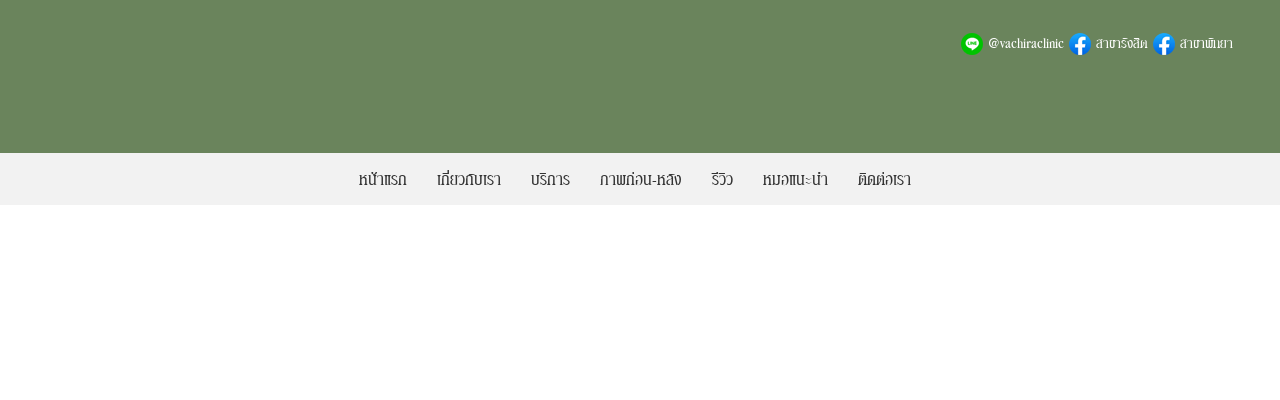

--- FILE ---
content_type: text/html; charset=UTF-8
request_url: https://vachiraclinic.com/contact-us-3/
body_size: 20807
content:
<!DOCTYPE html>
<html lang="th">
<head><meta charset="UTF-8"><script type="897d194248397822fad19668-text/javascript">if(navigator.userAgent.match(/MSIE|Internet Explorer/i)||navigator.userAgent.match(/Trident\/7\..*?rv:11/i)){var href=document.location.href;if(!href.match(/[?&]nowprocket/)){if(href.indexOf("?")==-1){if(href.indexOf("#")==-1){document.location.href=href+"?nowprocket=1"}else{document.location.href=href.replace("#","?nowprocket=1#")}}else{if(href.indexOf("#")==-1){document.location.href=href+"&nowprocket=1"}else{document.location.href=href.replace("#","&nowprocket=1#")}}}}</script><script type="897d194248397822fad19668-text/javascript">class RocketLazyLoadScripts{constructor(e){this.triggerEvents=e,this.eventOptions={passive:!0},this.userEventListener=this.triggerListener.bind(this),this.delayedScripts={normal:[],async:[],defer:[]},this.allJQueries=[]}_addUserInteractionListener(e){this.triggerEvents.forEach((t=>window.addEventListener(t,e.userEventListener,e.eventOptions)))}_removeUserInteractionListener(e){this.triggerEvents.forEach((t=>window.removeEventListener(t,e.userEventListener,e.eventOptions)))}triggerListener(){this._removeUserInteractionListener(this),"loading"===document.readyState?document.addEventListener("DOMContentLoaded",this._loadEverythingNow.bind(this)):this._loadEverythingNow()}async _loadEverythingNow(){this._delayEventListeners(),this._delayJQueryReady(this),this._handleDocumentWrite(),this._registerAllDelayedScripts(),this._preloadAllScripts(),await this._loadScriptsFromList(this.delayedScripts.normal),await this._loadScriptsFromList(this.delayedScripts.defer),await this._loadScriptsFromList(this.delayedScripts.async),await this._triggerDOMContentLoaded(),await this._triggerWindowLoad(),window.dispatchEvent(new Event("rocket-allScriptsLoaded"))}_registerAllDelayedScripts(){document.querySelectorAll("script[type=rocketlazyloadscript]").forEach((e=>{e.hasAttribute("src")?e.hasAttribute("async")&&!1!==e.async?this.delayedScripts.async.push(e):e.hasAttribute("defer")&&!1!==e.defer||"module"===e.getAttribute("data-rocket-type")?this.delayedScripts.defer.push(e):this.delayedScripts.normal.push(e):this.delayedScripts.normal.push(e)}))}async _transformScript(e){return await this._requestAnimFrame(),new Promise((t=>{const n=document.createElement("script");let r;[...e.attributes].forEach((e=>{let t=e.nodeName;"type"!==t&&("data-rocket-type"===t&&(t="type",r=e.nodeValue),n.setAttribute(t,e.nodeValue))})),e.hasAttribute("src")?(n.addEventListener("load",t),n.addEventListener("error",t)):(n.text=e.text,t()),e.parentNode.replaceChild(n,e)}))}async _loadScriptsFromList(e){const t=e.shift();return t?(await this._transformScript(t),this._loadScriptsFromList(e)):Promise.resolve()}_preloadAllScripts(){var e=document.createDocumentFragment();[...this.delayedScripts.normal,...this.delayedScripts.defer,...this.delayedScripts.async].forEach((t=>{const n=t.getAttribute("src");if(n){const t=document.createElement("link");t.href=n,t.rel="preload",t.as="script",e.appendChild(t)}})),document.head.appendChild(e)}_delayEventListeners(){let e={};function t(t,n){!function(t){function n(n){return e[t].eventsToRewrite.indexOf(n)>=0?"rocket-"+n:n}e[t]||(e[t]={originalFunctions:{add:t.addEventListener,remove:t.removeEventListener},eventsToRewrite:[]},t.addEventListener=function(){arguments[0]=n(arguments[0]),e[t].originalFunctions.add.apply(t,arguments)},t.removeEventListener=function(){arguments[0]=n(arguments[0]),e[t].originalFunctions.remove.apply(t,arguments)})}(t),e[t].eventsToRewrite.push(n)}function n(e,t){let n=e[t];Object.defineProperty(e,t,{get:()=>n||function(){},set(r){e["rocket"+t]=n=r}})}t(document,"DOMContentLoaded"),t(window,"DOMContentLoaded"),t(window,"load"),t(window,"pageshow"),t(document,"readystatechange"),n(document,"onreadystatechange"),n(window,"onload"),n(window,"onpageshow")}_delayJQueryReady(e){let t=window.jQuery;Object.defineProperty(window,"jQuery",{get:()=>t,set(n){if(n&&n.fn&&!e.allJQueries.includes(n)){n.fn.ready=n.fn.init.prototype.ready=function(t){e.domReadyFired?t.bind(document)(n):document.addEventListener("rocket-DOMContentLoaded",(()=>t.bind(document)(n)))};const t=n.fn.on;n.fn.on=n.fn.init.prototype.on=function(){if(this[0]===window){function e(e){return e.split(" ").map((e=>"load"===e||0===e.indexOf("load.")?"rocket-jquery-load":e)).join(" ")}"string"==typeof arguments[0]||arguments[0]instanceof String?arguments[0]=e(arguments[0]):"object"==typeof arguments[0]&&Object.keys(arguments[0]).forEach((t=>{delete Object.assign(arguments[0],{[e(t)]:arguments[0][t]})[t]}))}return t.apply(this,arguments),this},e.allJQueries.push(n)}t=n}})}async _triggerDOMContentLoaded(){this.domReadyFired=!0,await this._requestAnimFrame(),document.dispatchEvent(new Event("rocket-DOMContentLoaded")),await this._requestAnimFrame(),window.dispatchEvent(new Event("rocket-DOMContentLoaded")),await this._requestAnimFrame(),document.dispatchEvent(new Event("rocket-readystatechange")),await this._requestAnimFrame(),document.rocketonreadystatechange&&document.rocketonreadystatechange()}async _triggerWindowLoad(){await this._requestAnimFrame(),window.dispatchEvent(new Event("rocket-load")),await this._requestAnimFrame(),window.rocketonload&&window.rocketonload(),await this._requestAnimFrame(),this.allJQueries.forEach((e=>e(window).trigger("rocket-jquery-load"))),window.dispatchEvent(new Event("rocket-pageshow")),await this._requestAnimFrame(),window.rocketonpageshow&&window.rocketonpageshow()}_handleDocumentWrite(){const e=new Map;document.write=document.writeln=function(t){const n=document.currentScript,r=document.createRange(),i=n.parentElement;let o=e.get(n);void 0===o&&(o=n.nextSibling,e.set(n,o));const a=document.createDocumentFragment();r.setStart(a,0),a.appendChild(r.createContextualFragment(t)),i.insertBefore(a,o)}}async _requestAnimFrame(){return new Promise((e=>requestAnimationFrame(e)))}static run(){const e=new RocketLazyLoadScripts(["keydown","mousemove","touchmove","touchstart","touchend","wheel"]);e._addUserInteractionListener(e)}}RocketLazyLoadScripts.run();</script>
	
	<link rel="profile" href="https://gmpg.org/xfn/11">
	<link rel="pingback" href="https://vachiraclinic.com/xmlrpc.php">

			<script type="rocketlazyloadscript">window.MSInputMethodContext && document.documentMode && document.write('<script src="https://vachiraclinic.com/wp-content/themes/woodmart/js/libs/ie11CustomProperties.min.js" defer><\/script>');</script>
		<title>Contact Us 3 &#8211; VACHIRA CLINIC วชิรา คลินิก BY หมอแชมป์</title><link rel="stylesheet" href="https://vachiraclinic.com/wp-content/cache/min/1/1e03a873a99158c6c3e2ea8bafcd2958.css" media="all" data-minify="1" />
<meta name='robots' content='max-image-preview:large' />
<link rel='dns-prefetch' href='//fonts.googleapis.com' />
<link rel='dns-prefetch' href='//s.w.org' />
<link rel="alternate" type="application/rss+xml" title="VACHIRA CLINIC วชิรา คลินิก BY หมอแชมป์ &raquo; ฟีด" href="https://vachiraclinic.com/feed/" />
<link rel="alternate" type="application/rss+xml" title="VACHIRA CLINIC วชิรา คลินิก BY หมอแชมป์ &raquo; ฟีดความเห็น" href="https://vachiraclinic.com/comments/feed/" />

<style id='chaty-front-css-inline-css' type='text/css'>
.chaty-widget-css #wechat-qr-code{right: 104px; left:auto;}.chaty-widget-css .chaty-widget, .chaty-widget-css .chaty-widget .get, .chaty-widget-css .chaty-widget .get a { width: 62px; }.chaty-widget-css .facustom-icon { width: 54px; line-height: 54px; height: 54px; font-size: 27px; }.chaty-widget-css img { width: 54px; line-height: 54px; height: 54px; object-fit: cover; }.chaty-widget-css .i-trigger .chaty-widget-i-title {color:#333333 !important; background:#ffffff !important;}.chaty-widget-css .i-trigger .chaty-widget-i-title p {color:#333333 !important; }.chaty-widget-css .i-trigger .chaty-widget-i:not(.no-tooltip):before { border-color: transparent transparent transparent #ffffff !important;}.chaty-widget-css.chaty-widget.chaty-widget-is-right .i-trigger .chaty-widget-i:not(.no-tooltip):before { border-color: transparent #ffffff transparent transparent !important;}.chaty-widget-css.chaty-widget {font-family:-apple-system,BlinkMacSystemFont,Segoe UI,Roboto,Oxygen-Sans,Ubuntu,Cantarell,Helvetica Neue,sans-serif; }.chaty-widget-css .facustom-icon.chaty-btn-line {background-color: #38B900}.chaty-widget-css .chaty-line .color-element {fill: #38B900}.chaty-widget-css .chaty-line a {background: #38B900}.chaty-widget-css .facustom-icon.chaty-btn-facebook_messenger {background-color: #1E88E5}.chaty-widget-css .chaty-facebook_messenger .color-element {fill: #1E88E5}.chaty-widget-css .chaty-facebook_messenger a {background: #1E88E5}
</style>






















<link rel='stylesheet' id='xts-google-fonts-css'  href='https://fonts.googleapis.com/css?family=Lato%3A400%2C700%2C300%7CPoppins%3A400%2C600%2C300&#038;ver=6.1.0' type='text/css' media='all' />
<style id='rocket-lazyload-inline-css' type='text/css'>
.rll-youtube-player{position:relative;padding-bottom:56.23%;height:0;overflow:hidden;max-width:100%;}.rll-youtube-player:focus-within{outline: 2px solid currentColor;outline-offset: 5px;}.rll-youtube-player iframe{position:absolute;top:0;left:0;width:100%;height:100%;z-index:100;background:0 0}.rll-youtube-player img{bottom:0;display:block;left:0;margin:auto;max-width:100%;width:100%;position:absolute;right:0;top:0;border:none;height:auto;-webkit-transition:.4s all;-moz-transition:.4s all;transition:.4s all}.rll-youtube-player img:hover{-webkit-filter:brightness(75%)}.rll-youtube-player .play{height:100%;width:100%;left:0;top:0;position:absolute;background:url(https://vachiraclinic.com/wp-content/plugins/wp-rocket/assets/img/youtube.png) no-repeat center;background-color: transparent !important;cursor:pointer;border:none;}
</style>
<script type="rocketlazyloadscript" data-rocket-type='text/javascript' src='https://vachiraclinic.com/wp-includes/js/jquery/jquery.min.js?ver=3.5.1' id='jquery-core-js'></script>
<script type="rocketlazyloadscript" data-rocket-type='text/javascript' src='https://vachiraclinic.com/wp-includes/js/jquery/jquery-migrate.min.js?ver=3.3.2' id='jquery-migrate-js'></script>
<script type="897d194248397822fad19668-text/javascript" id='chaty-pro-front-end-js-extra'>
/* <![CDATA[ */
var chaty_settings = {"chaty_widgets":[{"has_date_setting":0,"date_utc_diff":0,"chaty_start_time":"","chaty_end_time":"","isPRO":1,"cht_cta_text_color":"#333333","cht_cta_bg_color":"#ffffff","click_setting":"all_time","pending_messages":"off","number_of_messages":"1","number_bg_color":"#dd0000","number_color":"#ffffff","position":"right","pos_side":"right","bot":25,"side":25,"device":"desktop_active mobile_active","color":"rgb(0, 195, 0)","rgb_color":"0,195,0","widget_size":"54","widget_type":"chat-base","custom_css":"","widget_img":"","cta":"\u0e15\u0e34\u0e14\u0e15\u0e48\u0e2d\u0e40\u0e23\u0e32\u0e17\u0e35\u0e48\u0e19\u0e35\u0e48\u0e44\u0e14\u0e49\u0e40\u0e25\u0e22\u0e04\u0e48\u0e30","active":"true","close_text":"\u0e0b\u0e48\u0e2d\u0e19","analytics":"off","save_user_clicks":0,"close_img":"","is_mobile":0,"ajax_url":"https:\/\/vachiraclinic.com\/wp-admin\/admin-ajax.php","animation_class":"","time_trigger":"yes","trigger_time":"0","exit_intent":"no","on_page_scroll":"no","page_scroll":"0","gmt":"","display_conditions":0,"display_rules":[],"display_state":"click","has_close_button":"yes","countries":[],"widget_index":"","widget_nonce":"806ea3ca51","mode":"vertical","social":[{"val":"https:\/\/line.me\/R\/ti\/p\/~@vachiraclinic","default_icon":"<svg aria-hidden=\"true\" class=\"ico_d \" width=\"39\" height=\"39\" viewBox=\"0 0 39 39\" fill=\"none\" xmlns=\"http:\/\/www.w3.org\/2000\/svg\" style=\"transform: rotate(0deg);\"><circle class=\"color-element\" cx=\"19.4395\" cy=\"19.4395\" r=\"19.4395\" fill=\"#38B900\"><\/circle><path d=\"M24 9.36561C24 4.19474 18.6178 0 12 0C5.38215 0 0 4.19474 0 9.36561C0 13.9825 4.25629 17.8606 10.0229 18.5993C10.4073 18.6785 10.9565 18.8368 11.0664 19.1797C11.1762 19.4699 11.1487 19.9184 11.0938 20.235C11.0938 20.235 10.9565 21.0528 10.9291 21.2111C10.8741 21.5013 10.6819 22.3456 11.9725 21.8443C13.2632 21.3167 18.8924 17.9398 21.3913 15.1433C23.1487 13.2702 24 11.4234 24 9.36561Z\" transform=\"translate(7 10)\" fill=\"white\"><\/path><path d=\"M1.0984 0H0.24714C0.10984 0 -2.09503e-07 0.105528 -2.09503e-07 0.211056V5.22364C-2.09503e-07 5.35555 0.10984 5.43469 0.24714 5.43469H1.0984C1.2357 5.43469 1.34554 5.32917 1.34554 5.22364V0.211056C1.34554 0.105528 1.2357 0 1.0984 0Z\" transform=\"translate(15.4577 16.8593)\" fill=\"#38B900\" class=\"color-element\"><\/path><path d=\"M4.66819 0H3.81693C3.67963 0 3.56979 0.105528 3.56979 0.211056V3.19222L1.18078 0.0791458C1.18078 0.0791458 1.18078 0.0527642 1.15332 0.0527642C1.15332 0.0527642 1.15332 0.0527641 1.12586 0.0263821C1.12586 0.0263821 1.12586 0.0263821 1.0984 0.0263821H0.247139C0.10984 0.0263821 4.19006e-07 0.13191 4.19006e-07 0.237438V5.25002C4.19006e-07 5.38193 0.10984 5.46108 0.247139 5.46108H1.0984C1.2357 5.46108 1.34554 5.35555 1.34554 5.25002V2.26885L3.73455 5.38193C3.76201 5.40831 3.76201 5.43469 3.78947 5.43469C3.78947 5.43469 3.78947 5.43469 3.81693 5.43469C3.81693 5.43469 3.81693 5.43469 3.84439 5.43469C3.87185 5.43469 3.87185 5.43469 3.89931 5.43469H4.75057C4.88787 5.43469 4.99771 5.32917 4.99771 5.22364V0.211056C4.91533 0.105528 4.80549 0 4.66819 0Z\" transform=\"translate(17.6819 16.8593)\" fill=\"#38B900\" class=\"color-element\"><\/path><path d=\"M3.62471 4.22112H1.34554V0.237438C1.34554 0.105528 1.2357 0 1.0984 0H0.24714C0.10984 0 -5.23757e-08 0.105528 -5.23757e-08 0.237438V5.25002C-5.23757e-08 5.30278 0.0274599 5.35555 0.0549198 5.40831C0.10984 5.43469 0.16476 5.46108 0.21968 5.46108H3.56979C3.70709 5.46108 3.78947 5.35555 3.78947 5.22364V4.4058C3.87185 4.32665 3.76201 4.22112 3.62471 4.22112Z\" transform=\"translate(10.8993 16.8593)\" fill=\"#38B900\" class=\"color-element\"><\/path><path d=\"M3.56979 1.29272C3.70709 1.29272 3.78947 1.18719 3.78947 1.05528V0.237438C3.78947 0.105528 3.67963 -1.00639e-07 3.56979 -1.00639e-07H0.219679C0.164759 -1.00639e-07 0.10984 0.0263821 0.0549199 0.0527641C0.02746 0.105528 -2.09503e-07 0.158292 -2.09503e-07 0.211056V5.22364C-2.09503e-07 5.2764 0.02746 5.32917 0.0549199 5.38193C0.10984 5.40831 0.164759 5.43469 0.219679 5.43469H3.56979C3.70709 5.43469 3.78947 5.32917 3.78947 5.19726V4.37941C3.78947 4.2475 3.67963 4.14198 3.56979 4.14198H1.29062V3.29775H3.56979C3.70709 3.29775 3.78947 3.19222 3.78947 3.06031V2.24247C3.78947 2.11056 3.67963 2.00503 3.56979 2.00503H1.29062V1.16081H3.56979V1.29272Z\" transform=\"translate(23.421 16.8329)\" fill=\"#38B900\" class=\"color-element\"><\/path><\/svg>","bg_color":"#38B900","rbg_color":"56,185,0","title":"Line","img_url":"","social_channel":"line","channel_type":"line","href_url":"https:\/\/line.me\/R\/ti\/p\/~@vachiraclinic","desktop_target":"_blank","mobile_target":"_blank","qr_code_image":"","channel":"Line","channel_nonce":"2c4de33d9f","is_mobile":1,"is_desktop":1,"mobile_url":"https:\/\/line.me\/R\/ti\/p\/~@vachiraclinic","on_click":"","has_font":0,"has_custom_popup":0,"popup_html":"","is_default_open":0,"channel_id":"cht-channel-0","pre_set_message":""},{"val":"https:\/\/m.me\/vachira.clinic","default_icon":"<svg aria-hidden=\"true\" class=\"ico_d \" width=\"39\" height=\"39\" viewBox=\"0 0 39 39\" fill=\"none\" xmlns=\"http:\/\/www.w3.org\/2000\/svg\" style=\"transform: rotate(0deg);\"><circle class=\"color-element\" cx=\"19.4395\" cy=\"19.4395\" r=\"19.4395\" fill=\"#1E88E5\"\/><path fill-rule=\"evenodd\" clip-rule=\"evenodd\" d=\"M0 9.63934C0 4.29861 4.68939 0 10.4209 0C16.1524 0 20.8418 4.29861 20.8418 9.63934C20.8418 14.98 16.1524 19.2787 10.4209 19.2787C9.37878 19.2787 8.33673 19.1484 7.42487 18.8879L3.90784 20.8418V17.1945C1.56311 15.3708 0 12.6353 0 9.63934ZM8.85779 10.1604L11.463 13.0261L17.1945 6.90384L12.1143 9.76959L9.37885 6.90384L3.64734 13.0261L8.85779 10.1604Z\" transform=\"translate(9.01854 10.3146)\" fill=\"white\"\/><\/svg>","bg_color":"#1E88E5","rbg_color":"30,136,229","title":"Facebook Messenger","img_url":"","social_channel":"facebook_messenger","channel_type":"facebook_messenger","href_url":"https:\/\/m.me\/vachira.clinic","desktop_target":"_blank","mobile_target":"","qr_code_image":"","channel":"Facebook_Messenger","channel_nonce":"2b7948c5a2","is_mobile":1,"is_desktop":1,"mobile_url":"https:\/\/m.me\/vachira.clinic","on_click":"","has_font":0,"has_custom_popup":0,"popup_html":"","is_default_open":0,"channel_id":"cht-channel-1","pre_set_message":""}],"font_family":""}],"object_settings":{"has_date_setting":0,"date_utc_diff":0,"chaty_start_time":"","chaty_end_time":"","isPRO":1,"cht_cta_text_color":"#333333","cht_cta_bg_color":"#ffffff","click_setting":"all_time","pending_messages":"off","number_of_messages":"1","number_bg_color":"#dd0000","number_color":"#ffffff","position":"right","pos_side":"right","bot":25,"side":25,"device":"desktop_active mobile_active","color":"rgb(0, 195, 0)","rgb_color":"0,195,0","widget_size":"54","widget_type":"chat-base","custom_css":"","widget_img":"","cta":"\u0e15\u0e34\u0e14\u0e15\u0e48\u0e2d\u0e40\u0e23\u0e32\u0e17\u0e35\u0e48\u0e19\u0e35\u0e48\u0e44\u0e14\u0e49\u0e40\u0e25\u0e22\u0e04\u0e48\u0e30","active":"true","close_text":"\u0e0b\u0e48\u0e2d\u0e19","analytics":"off","save_user_clicks":0,"close_img":"","is_mobile":0,"ajax_url":"https:\/\/vachiraclinic.com\/wp-admin\/admin-ajax.php","animation_class":"","time_trigger":"yes","trigger_time":"0","exit_intent":"no","on_page_scroll":"no","page_scroll":"0","gmt":"","display_conditions":0,"display_rules":[],"display_state":"click","has_close_button":"yes","countries":[],"widget_index":"","widget_nonce":"806ea3ca51","mode":"vertical","social":[{"val":"https:\/\/line.me\/R\/ti\/p\/~@vachiraclinic","default_icon":"<svg aria-hidden=\"true\" class=\"ico_d \" width=\"39\" height=\"39\" viewBox=\"0 0 39 39\" fill=\"none\" xmlns=\"http:\/\/www.w3.org\/2000\/svg\" style=\"transform: rotate(0deg);\"><circle class=\"color-element\" cx=\"19.4395\" cy=\"19.4395\" r=\"19.4395\" fill=\"#38B900\"><\/circle><path d=\"M24 9.36561C24 4.19474 18.6178 0 12 0C5.38215 0 0 4.19474 0 9.36561C0 13.9825 4.25629 17.8606 10.0229 18.5993C10.4073 18.6785 10.9565 18.8368 11.0664 19.1797C11.1762 19.4699 11.1487 19.9184 11.0938 20.235C11.0938 20.235 10.9565 21.0528 10.9291 21.2111C10.8741 21.5013 10.6819 22.3456 11.9725 21.8443C13.2632 21.3167 18.8924 17.9398 21.3913 15.1433C23.1487 13.2702 24 11.4234 24 9.36561Z\" transform=\"translate(7 10)\" fill=\"white\"><\/path><path d=\"M1.0984 0H0.24714C0.10984 0 -2.09503e-07 0.105528 -2.09503e-07 0.211056V5.22364C-2.09503e-07 5.35555 0.10984 5.43469 0.24714 5.43469H1.0984C1.2357 5.43469 1.34554 5.32917 1.34554 5.22364V0.211056C1.34554 0.105528 1.2357 0 1.0984 0Z\" transform=\"translate(15.4577 16.8593)\" fill=\"#38B900\" class=\"color-element\"><\/path><path d=\"M4.66819 0H3.81693C3.67963 0 3.56979 0.105528 3.56979 0.211056V3.19222L1.18078 0.0791458C1.18078 0.0791458 1.18078 0.0527642 1.15332 0.0527642C1.15332 0.0527642 1.15332 0.0527641 1.12586 0.0263821C1.12586 0.0263821 1.12586 0.0263821 1.0984 0.0263821H0.247139C0.10984 0.0263821 4.19006e-07 0.13191 4.19006e-07 0.237438V5.25002C4.19006e-07 5.38193 0.10984 5.46108 0.247139 5.46108H1.0984C1.2357 5.46108 1.34554 5.35555 1.34554 5.25002V2.26885L3.73455 5.38193C3.76201 5.40831 3.76201 5.43469 3.78947 5.43469C3.78947 5.43469 3.78947 5.43469 3.81693 5.43469C3.81693 5.43469 3.81693 5.43469 3.84439 5.43469C3.87185 5.43469 3.87185 5.43469 3.89931 5.43469H4.75057C4.88787 5.43469 4.99771 5.32917 4.99771 5.22364V0.211056C4.91533 0.105528 4.80549 0 4.66819 0Z\" transform=\"translate(17.6819 16.8593)\" fill=\"#38B900\" class=\"color-element\"><\/path><path d=\"M3.62471 4.22112H1.34554V0.237438C1.34554 0.105528 1.2357 0 1.0984 0H0.24714C0.10984 0 -5.23757e-08 0.105528 -5.23757e-08 0.237438V5.25002C-5.23757e-08 5.30278 0.0274599 5.35555 0.0549198 5.40831C0.10984 5.43469 0.16476 5.46108 0.21968 5.46108H3.56979C3.70709 5.46108 3.78947 5.35555 3.78947 5.22364V4.4058C3.87185 4.32665 3.76201 4.22112 3.62471 4.22112Z\" transform=\"translate(10.8993 16.8593)\" fill=\"#38B900\" class=\"color-element\"><\/path><path d=\"M3.56979 1.29272C3.70709 1.29272 3.78947 1.18719 3.78947 1.05528V0.237438C3.78947 0.105528 3.67963 -1.00639e-07 3.56979 -1.00639e-07H0.219679C0.164759 -1.00639e-07 0.10984 0.0263821 0.0549199 0.0527641C0.02746 0.105528 -2.09503e-07 0.158292 -2.09503e-07 0.211056V5.22364C-2.09503e-07 5.2764 0.02746 5.32917 0.0549199 5.38193C0.10984 5.40831 0.164759 5.43469 0.219679 5.43469H3.56979C3.70709 5.43469 3.78947 5.32917 3.78947 5.19726V4.37941C3.78947 4.2475 3.67963 4.14198 3.56979 4.14198H1.29062V3.29775H3.56979C3.70709 3.29775 3.78947 3.19222 3.78947 3.06031V2.24247C3.78947 2.11056 3.67963 2.00503 3.56979 2.00503H1.29062V1.16081H3.56979V1.29272Z\" transform=\"translate(23.421 16.8329)\" fill=\"#38B900\" class=\"color-element\"><\/path><\/svg>","bg_color":"#38B900","rbg_color":"56,185,0","title":"Line","img_url":"","social_channel":"line","channel_type":"line","href_url":"https:\/\/line.me\/R\/ti\/p\/~@vachiraclinic","desktop_target":"_blank","mobile_target":"_blank","qr_code_image":"","channel":"Line","channel_nonce":"2c4de33d9f","is_mobile":1,"is_desktop":1,"mobile_url":"https:\/\/line.me\/R\/ti\/p\/~@vachiraclinic","on_click":"","has_font":0,"has_custom_popup":0,"popup_html":"","is_default_open":0,"channel_id":"cht-channel-0","pre_set_message":""},{"val":"https:\/\/m.me\/vachira.clinic","default_icon":"<svg aria-hidden=\"true\" class=\"ico_d \" width=\"39\" height=\"39\" viewBox=\"0 0 39 39\" fill=\"none\" xmlns=\"http:\/\/www.w3.org\/2000\/svg\" style=\"transform: rotate(0deg);\"><circle class=\"color-element\" cx=\"19.4395\" cy=\"19.4395\" r=\"19.4395\" fill=\"#1E88E5\"\/><path fill-rule=\"evenodd\" clip-rule=\"evenodd\" d=\"M0 9.63934C0 4.29861 4.68939 0 10.4209 0C16.1524 0 20.8418 4.29861 20.8418 9.63934C20.8418 14.98 16.1524 19.2787 10.4209 19.2787C9.37878 19.2787 8.33673 19.1484 7.42487 18.8879L3.90784 20.8418V17.1945C1.56311 15.3708 0 12.6353 0 9.63934ZM8.85779 10.1604L11.463 13.0261L17.1945 6.90384L12.1143 9.76959L9.37885 6.90384L3.64734 13.0261L8.85779 10.1604Z\" transform=\"translate(9.01854 10.3146)\" fill=\"white\"\/><\/svg>","bg_color":"#1E88E5","rbg_color":"30,136,229","title":"Facebook Messenger","img_url":"","social_channel":"facebook_messenger","channel_type":"facebook_messenger","href_url":"https:\/\/m.me\/vachira.clinic","desktop_target":"_blank","mobile_target":"","qr_code_image":"","channel":"Facebook_Messenger","channel_nonce":"2b7948c5a2","is_mobile":1,"is_desktop":1,"mobile_url":"https:\/\/m.me\/vachira.clinic","on_click":"","has_font":0,"has_custom_popup":0,"popup_html":"","is_default_open":0,"channel_id":"cht-channel-1","pre_set_message":""}],"font_family":""},"widget_status":[{"on_page_status":0,"is_displayed":0}],"ajax_url":"https:\/\/vachiraclinic.com\/wp-admin\/admin-ajax.php","data_analytics_settings":"on"};
/* ]]> */
</script>
<script type="rocketlazyloadscript" data-rocket-type='text/javascript' src='https://vachiraclinic.com/wp-content/plugins/chaty-pro/js/cht-front-script.min.js?ver=1741420716' id='chaty-pro-front-end-js' defer></script>
<script type="rocketlazyloadscript" data-rocket-type='text/javascript' src='https://vachiraclinic.com/wp-content/themes/woodmart/js/libs/device.min.js?ver=6.1.0' id='wd-device-library-js' defer></script>
<link rel="https://api.w.org/" href="https://vachiraclinic.com/wp-json/" /><link rel="alternate" type="application/json" href="https://vachiraclinic.com/wp-json/wp/v2/pages/651" /><link rel="EditURI" type="application/rsd+xml" title="RSD" href="https://vachiraclinic.com/xmlrpc.php?rsd" />
<link rel="wlwmanifest" type="application/wlwmanifest+xml" href="https://vachiraclinic.com/wp-includes/wlwmanifest.xml" /> 
<meta name="generator" content="WordPress 5.7" />
<link rel="canonical" href="https://vachiraclinic.com/contact-us-3/" />
<link rel='shortlink' href='https://vachiraclinic.com/?p=651' />
<link rel="alternate" type="application/json+oembed" href="https://vachiraclinic.com/wp-json/oembed/1.0/embed?url=https%3A%2F%2Fvachiraclinic.com%2Fcontact-us-3%2F" />
<link rel="alternate" type="text/xml+oembed" href="https://vachiraclinic.com/wp-json/oembed/1.0/embed?url=https%3A%2F%2Fvachiraclinic.com%2Fcontact-us-3%2F&#038;format=xml" />
<!-- Google Tag Manager -->
<script type="rocketlazyloadscript">(function(w,d,s,l,i){w[l]=w[l]||[];w[l].push({'gtm.start':
new Date().getTime(),event:'gtm.js'});var f=d.getElementsByTagName(s)[0],
j=d.createElement(s),dl=l!='dataLayer'?'&l='+l:'';j.async=true;j.src=
'https://www.googletagmanager.com/gtm.js?id='+i+dl;f.parentNode.insertBefore(j,f);
})(window,document,'script','dataLayer','GTM-MZRKKS2');</script>
<!-- End Google Tag Manager -->
<meta name="theme-color" content="">		<meta name="viewport" content="width=device-width, initial-scale=1">
					
					<meta name="generator" content="Powered by WPBakery Page Builder - drag and drop page builder for WordPress."/>
<meta name="generator" content="Powered by Slider Revolution 6.7.29 - responsive, Mobile-Friendly Slider Plugin for WordPress with comfortable drag and drop interface." />
<meta name="facebook-domain-verification" content="9u7lmuxywng4iidntihox0r0hybw6o" /><link rel="icon" href="https://vachiraclinic.com/wp-content/uploads/2022/06/logo-150x150.jpg" sizes="32x32" />
<link rel="icon" href="https://vachiraclinic.com/wp-content/uploads/2022/06/logo.jpg" sizes="192x192" />
<link rel="apple-touch-icon" href="https://vachiraclinic.com/wp-content/uploads/2022/06/logo.jpg" />
<meta name="msapplication-TileImage" content="https://vachiraclinic.com/wp-content/uploads/2022/06/logo.jpg" />
<script type="rocketlazyloadscript">function setREVStartSize(e){
			//window.requestAnimationFrame(function() {
				window.RSIW = window.RSIW===undefined ? window.innerWidth : window.RSIW;
				window.RSIH = window.RSIH===undefined ? window.innerHeight : window.RSIH;
				try {
					var pw = document.getElementById(e.c).parentNode.offsetWidth,
						newh;
					pw = pw===0 || isNaN(pw) || (e.l=="fullwidth" || e.layout=="fullwidth") ? window.RSIW : pw;
					e.tabw = e.tabw===undefined ? 0 : parseInt(e.tabw);
					e.thumbw = e.thumbw===undefined ? 0 : parseInt(e.thumbw);
					e.tabh = e.tabh===undefined ? 0 : parseInt(e.tabh);
					e.thumbh = e.thumbh===undefined ? 0 : parseInt(e.thumbh);
					e.tabhide = e.tabhide===undefined ? 0 : parseInt(e.tabhide);
					e.thumbhide = e.thumbhide===undefined ? 0 : parseInt(e.thumbhide);
					e.mh = e.mh===undefined || e.mh=="" || e.mh==="auto" ? 0 : parseInt(e.mh,0);
					if(e.layout==="fullscreen" || e.l==="fullscreen")
						newh = Math.max(e.mh,window.RSIH);
					else{
						e.gw = Array.isArray(e.gw) ? e.gw : [e.gw];
						for (var i in e.rl) if (e.gw[i]===undefined || e.gw[i]===0) e.gw[i] = e.gw[i-1];
						e.gh = e.el===undefined || e.el==="" || (Array.isArray(e.el) && e.el.length==0)? e.gh : e.el;
						e.gh = Array.isArray(e.gh) ? e.gh : [e.gh];
						for (var i in e.rl) if (e.gh[i]===undefined || e.gh[i]===0) e.gh[i] = e.gh[i-1];
											
						var nl = new Array(e.rl.length),
							ix = 0,
							sl;
						e.tabw = e.tabhide>=pw ? 0 : e.tabw;
						e.thumbw = e.thumbhide>=pw ? 0 : e.thumbw;
						e.tabh = e.tabhide>=pw ? 0 : e.tabh;
						e.thumbh = e.thumbhide>=pw ? 0 : e.thumbh;
						for (var i in e.rl) nl[i] = e.rl[i]<window.RSIW ? 0 : e.rl[i];
						sl = nl[0];
						for (var i in nl) if (sl>nl[i] && nl[i]>0) { sl = nl[i]; ix=i;}
						var m = pw>(e.gw[ix]+e.tabw+e.thumbw) ? 1 : (pw-(e.tabw+e.thumbw)) / (e.gw[ix]);
						newh =  (e.gh[ix] * m) + (e.tabh + e.thumbh);
					}
					var el = document.getElementById(e.c);
					if (el!==null && el) el.style.height = newh+"px";
					el = document.getElementById(e.c+"_wrapper");
					if (el!==null && el) {
						el.style.height = newh+"px";
						el.style.display = "block";
					}
				} catch(e){
					console.log("Failure at Presize of Slider:" + e)
				}
			//});
		  };</script>
		<style type="text/css" id="wp-custom-css">
			@font-face {
  font-family: 'PSL-Siara';
  src:  url('https://vachiraclinic.com/font/PSL-Siara-Regular.woff2') format('woff2'),
        url('https://vachiraclinic.com/font/PSL-Siara-Regular.woff') format('woff');
}

h1, h2, h3, h4, h5,h6,  nav, .nav, .menu, button, .button, .btn, .price, ._heading, .wp-block-pullquote blockquote, blockquote, label, legend 
{
 font-family: PSL-Siara !important;

}
.wd-nav.wd-style-underline .nav-link-text {
    line-height: 1.2;
    position: relative;
    display: inline-block;
    padding-top: 1px;
    padding-bottom: 1px;
    font-family: PSL-Siara !important;
}
.wd-nav[class*="wd-style-"] > li > a {
    color: var(--nav-color);
    font-family:PSL-Siara !important;
}
.my-account-with-text .wd-tools-text {
	 font-family:PSL-Siara !important;
    margin-left: 0;
}
.font-primary {
  font-family: PSL-Siara !important;
}
.whb-top-bar .wd-header-text {
  font-size: 20px;
  line-height: 1.2;
  font-family: PSL-Siara !important;
}
body {
  font-family: PSL-Siara !important;
	font-size: 28px;
  line-height: 1.2;
}
.box-title-style-underlined {
  padding-bottom: 10px;
  border-bottom: 1px solid;
    border-bottom-color: currentcolor;
  border-color: rgba(129,129,129,0.2);
  font-style: italic !important;
}
.wd-info-box .info-box-subtitle:not(.subtitle-style-background), .wd-info-box .info-box-title {
  line-height: 1.0 !important;
}
h6 {
  font-family: PSL-Siara !important;
	font-size: 20px;
	font-weight:300;
}
/* [2] Transition property for smooth transformation of images */
.img-hover-zoom img {
  transition: transform .5s ease;
}

/* [3] Finally, transforming the image when container gets hovered */
.img-hover-zoom:hover img {
  transform: scale(1.1);
}
.wd-nav > li > a {
  padding-right: 20px;
  padding-left: 10px;
 
}
#wd-62a2f4a697526 .woodmart-title-container {
  line-height: 70px;
  font-size: 60px;
  font-style: italic !important;
}
.wpb-js-composer .title-wrapper [class*="title"] {
  max-width: inherit;
  font-style: italic !important;
}
.btn.btn-scheme-dark {
  color: #3E3E3E;
  font-size: 24px !important;
  font-weight: 400 !important;
}
.read-more-section a {
  position: relative;
  display: inline-block;
  border-bottom: none;
  text-decoration: none;
  text-transform: uppercase;
  letter-spacing: .3px;
  font-weight: 800;
  font-size: 24px;
  color: var(--wd-primary-color);
}
.blog-design-masonry.has-post-thumbnail .post-date {
  top: 10px;
  left: 10px;
  display: none !important;
}
.wd-nav-mobile > li > a {
  color: var(--nav-mobile-link-color);
  font-size: 24px !important;
	 font-weight: 300;
}
.wd-nav.wd-style-underline .nav-link-text {
  line-height: 1.2;
  position: relative;
  display: inline-block;
  padding-top: 1px;
  padding-bottom: 1px;
  font-family: PSL-Siara !important;
	 font-weight: 300;
  font-size: 24px !important;
}
.mobile-nav .searchform input[type="text"] {
  padding-right: 50px;
  padding-left: 20px;
  height: 70px;
  border: none;
  font-weight: 300;
  font-size: 24px !important;
}
._bc_cbb ._bc_cbb_btn--default ._bc_cbb_btn__title {
  font-weight: 600;
  font-size: 24px;
  line-height: 13px;
  color: #53bb01;
  position: absolute;
  right: 100%;
  white-space: nowrap;
  top: 50%;
  transform: translateY(-50%);
  opacity: 0;
  transition: all .3s ease;
}
._bc_cbb ._bc_cbb_greeting__links {
  padding: 0;
  margin: 0;
  display: flex;
  flex-wrap: wrap;
  justify-content: flex-end;
  font-size: 24px !important;
}
._bc_cbb ._bc_cbb_greeting__welcome {
  color: #3b3b3b;
  font-size: 24px;
  line-height: 17px;
  padding: 5px 0;
}
.flBtn [data-tooltip]::before {
  position: absolute;
  content: attr(data-tooltip);
  padding: 0 10px;
  white-space: nowrap;
  background: rgba(0,0,0,.8);
  transition: all .5s;
  color: #fff;
  font-size: 24px !important;
}
.wd-toolbar-label {
  position: absolute;
  right: 10px;
  bottom: 3px;
  left: 10px;
  display: none;
  overflow: hidden;
  text-align: center;
  text-overflow: ellipsis;
  white-space: nowrap;
  font-weight: 300;
  font-size: 20px;
  padding: 1px 0;

}
#content .wpb_alert p:last-child, #content .wpb_text_column :last-child, #content .wpb_text_column p:last-child, .wpb_alert p:last-child, .wpb_text_column :last-child, .wpb_text_column p:last-child {
  margin-bottom: 0;
  line-height: 1.0 !important;
}		</style>
		<style>
		
		</style><style type="text/css" data-type="vc_shortcodes-custom-css">.vc_custom_1484584585742{margin-top: -40px !important;margin-bottom: 8vh !important;}.vc_custom_1496931930911{margin-right: -40px !important;margin-left: -40px !important;}.vc_custom_1496932335926{border-right-width: 1px !important;padding-top: 20px !important;padding-right: 40px !important;padding-bottom: 10px !important;padding-left: 40px !important;border-right-color: rgba(129,129,129,0.2) !important;border-right-style: solid !important;}.vc_custom_1496932331302{padding-top: 20px !important;padding-right: 40px !important;padding-bottom: 10px !important;padding-left: 40px !important;}.vc_custom_1484242758590{margin-bottom: 20px !important;}.vc_custom_1484251594500{margin-bottom: 20px !important;}.vc_custom_1484253141262{margin-bottom: 35px !important;}.vc_custom_1484253288811{margin-bottom: 0px !important;}.vc_custom_1484254145420{margin-bottom: 30px !important;}.vc_custom_1496932258119{margin-bottom: 0px !important;}.vc_custom_1498544309319{background-position: center !important;background-repeat: no-repeat !important;background-size: cover !important;}.vc_custom_1498543954501{background-position: center !important;background-repeat: no-repeat !important;background-size: cover !important;}.vc_custom_1498543943297{background-position: center !important;background-repeat: no-repeat !important;background-size: cover !important;}.vc_custom_1498543963628{background-position: center !important;background-repeat: no-repeat !important;background-size: cover !important;}</style><noscript><style> .wpb_animate_when_almost_visible { opacity: 1; }</style></noscript>		<style>
		#wpadminbar, #wpadminbar .menupop .ab-sub-wrapper { background: #050000;}
#wpadminbar a.ab-item, #wpadminbar>#wp-toolbar span.ab-label, #wpadminbar>#wp-toolbar span.noticon { color: #ffffff }
#wpadminbar .ab-top-menu>li>.ab-item:focus, #wpadminbar.nojq .quicklinks .ab-top-menu>li>.ab-item:focus, #wpadminbar .ab-top-menu>li:hover>.ab-item, #wpadminbar .ab-top-menu>li.hover>.ab-item, #wpadminbar .quicklinks .menupop ul li a:focus, #wpadminbar .quicklinks .menupop ul li a:focus strong, #wpadminbar .quicklinks .menupop ul li a:hover, #wpadminbar-nojs .ab-top-menu>li.menupop:hover>.ab-item, #wpadminbar .ab-top-menu>li.menupop.hover>.ab-item, #wpadminbar .quicklinks .menupop ul li a:hover strong, #wpadminbar .quicklinks .menupop.hover ul li a:focus, #wpadminbar .quicklinks .menupop.hover ul li a:hover, #wpadminbar li .ab-item:focus:before, #wpadminbar li a:focus .ab-icon:before, #wpadminbar li.hover .ab-icon:before, #wpadminbar li.hover .ab-item:before, #wpadminbar li:hover #adminbarsearch:before, #wpadminbar li:hover .ab-icon:before, #wpadminbar li:hover .ab-item:before, #wpadminbar.nojs .quicklinks .menupop:hover ul li a:focus, #wpadminbar.nojs .quicklinks .menupop:hover ul li a:hover, #wpadminbar li:hover .ab-item:after, #wpadminbar>#wp-toolbar a:focus span.ab-label, #wpadminbar>#wp-toolbar li.hover span.ab-label, #wpadminbar>#wp-toolbar li:hover span.ab-label { color: #ea9b56 }

.quicklinks li.wpshape_site_title { width: 200px !important; }
.quicklinks li.wpshape_site_title a{ outline:none; border:none;
 }

#wpadminbar .ab-top-menu>li>.ab-item:focus, #wpadminbar-nojs .ab-top-menu>li.menupop:hover>.ab-item, #wpadminbar.nojq .quicklinks .ab-top-menu>li>.ab-item:focus, #wpadminbar .ab-top-menu>li:hover>.ab-item, #wpadminbar .ab-top-menu>li.menupop.hover>.ab-item, #wpadminbar .ab-top-menu>li.hover>.ab-item { background: none }
#wpadminbar .quicklinks .menupop ul li a, #wpadminbar .quicklinks .menupop ul li a strong, #wpadminbar .quicklinks .menupop.hover ul li a, #wpadminbar.nojs .quicklinks .menupop:hover ul li a { color: #ffffff; font-size:13px !important }
#wpadminbar .quicklinks li#wp-admin-bar-my-account.with-avatar>a img {	width: 20px; height: 20px; border-radius: 100px; -moz-border-radius: 100px; -webkit-border-radius: 100px; 	border: none; }
		</style>
		<noscript><style id="rocket-lazyload-nojs-css">.rll-youtube-player, [data-lazy-src]{display:none !important;}</style></noscript></head>

<body class="page-template-default page page-id-651 wrapper-full-width  categories-accordion-on woodmart-ajax-shop-on offcanvas-sidebar-mobile offcanvas-sidebar-tablet wpb-js-composer js-comp-ver-6.9.0 vc_responsive">

			<!-- Google Tag Manager (noscript) -->
<noscript><iframe src="https://www.googletagmanager.com/ns.html?id=GTM-MZRKKS2"
height="0" width="0" style="display:none;visibility:hidden"></iframe></noscript>
<!-- End Google Tag Manager (noscript) -->
	
	
	<div class="website-wrapper">
									<header class="whb-header whb-full-width whb-sticky-shadow whb-scroll-stick whb-sticky-real">
					<div class="whb-main-header">
	
<div class="whb-row whb-top-bar whb-not-sticky-row whb-with-bg whb-without-border whb-color-dark whb-flex-flex-middle whb-hidden-desktop whb-hidden-mobile">
	<div class="container">
		<div class="whb-flex-row whb-top-bar-inner">
			<div class="whb-column whb-col-left whb-visible-lg whb-empty-column">
	</div>
<div class="whb-column whb-col-center whb-visible-lg whb-empty-column">
	</div>
<div class="whb-column whb-col-right whb-visible-lg whb-empty-column">
	</div>
<div class="whb-column whb-col-mobile whb-hidden-lg">
	
<div class="wd-header-text set-cont-mb-s reset-last-child "><center>
<h6><span style="color: #ffffff;"> <img width="22" height="22" class="transparent" src="data:image/svg+xml,%3Csvg%20xmlns='http://www.w3.org/2000/svg'%20viewBox='0%200%2022%2022'%3E%3C/svg%3E" alt="https://vachiraclinic.com/images/ico_line.png" data-lazy-src="https://vachiraclinic.com/images/ico_line.png" /><noscript><img width="22" height="22" class="transparent" src="https://vachiraclinic.com/images/ico_line.png" alt="https://vachiraclinic.com/images/ico_line.png" /></noscript> <a style="color: #ffffff;" href="https://line.me/R/ti/p/~@vachira-clinic" target="_blank" rel="noopener">@vachira-clinic</a></span> <span style="color: #ffffff;"><img class="transparent entered lazyloaded" src="https://vachiraclinic.com/images/ico_face.png" alt="https://vachiraclinic.com/images/ico_face.png" width="22" height="22" data-lazy-src="https://vachiraclinic.com/images/ico_face.png" data-ll-status="loaded" /> <a style="color: #ffffff;" href="https://www.facebook.com/vachira.clinic" target="_blank" rel="noopener">สาขารังสิต</a> <img class="transparent entered lazyloaded" src="https://vachiraclinic.com/images/ico_face.png" alt="https://vachiraclinic.com/images/ico_face.png" width="22" height="22" data-lazy-src="https://vachiraclinic.com/images/ico_face.png" data-ll-status="loaded" /> <a style="color: #ffffff;" href="https://www.facebook.com/vachira.clinic.pattaya" target="_blank" rel="noopener">สาขาพัทยา</a></span></h6>
</center></div>
</div>
		</div>
	</div>
</div>

<div class="whb-row whb-general-header whb-sticky-row whb-with-bg whb-without-border whb-color-dark whb-flex-equal-sides">
	<div class="container">
		<div class="whb-flex-row whb-general-header-inner">
			<div class="whb-column whb-col-left whb-visible-lg whb-empty-column">
	</div>
<div class="whb-column whb-col-center whb-visible-lg">
	<div class="whb-space-element " style="width:10px;"></div><div class="site-logo 
 wd-switch-logo">
	<a href="https://vachiraclinic.com/" class="wd-logo wd-main-logo" rel="home">
		<img width="651" height="688" src="data:image/svg+xml,%3Csvg%20xmlns='http://www.w3.org/2000/svg'%20viewBox='0%200%20651%20688'%3E%3C/svg%3E" class="attachment-full size-full" alt="" style="max-width:149px;" data-lazy-srcset="https://vachiraclinic.com/wp-content/uploads/2022/07/logo.png 651w, https://vachiraclinic.com/wp-content/uploads/2022/07/logo-284x300.png 284w" data-lazy-sizes="(max-width: 651px) 100vw, 651px" data-lazy-src="https://vachiraclinic.com/wp-content/uploads/2022/07/logo.png" /><noscript><img width="651" height="688" src="https://vachiraclinic.com/wp-content/uploads/2022/07/logo.png" class="attachment-full size-full" alt="" style="max-width:149px;" srcset="https://vachiraclinic.com/wp-content/uploads/2022/07/logo.png 651w, https://vachiraclinic.com/wp-content/uploads/2022/07/logo-284x300.png 284w" sizes="(max-width: 651px) 100vw, 651px" /></noscript>	</a>
					<a href="https://vachiraclinic.com/" class="wd-logo wd-sticky-logo" rel="home">
			<img width="120" height="127" src="data:image/svg+xml,%3Csvg%20xmlns='http://www.w3.org/2000/svg'%20viewBox='0%200%20120%20127'%3E%3C/svg%3E" class="attachment-full size-full" alt="" style="max-width:200px;" data-lazy-src="https://vachiraclinic.com/wp-content/uploads/2022/07/logo_sticky120.png" /><noscript><img width="120" height="127" src="https://vachiraclinic.com/wp-content/uploads/2022/07/logo_sticky120.png" class="attachment-full size-full" alt="" style="max-width:200px;" /></noscript>		</a>
	</div>
<div class="whb-space-element " style="width:10px;"></div></div>
<div class="whb-column whb-col-right whb-visible-lg">
	<div class="wd-header-html"><div class="vc_row wpb_row vc_row-fluid vc_custom_1654831864406 vc_row-o-content-top vc_row-flex"><div class="wpb_column vc_column_container vc_col-sm-12"><div class="vc_column-inner"><div class="wpb_wrapper">
	<div class="wpb_text_column wpb_content_element" >
		<div class="wpb_wrapper">
			<h6><span style="color: #ffffff;"> <img width="22" height="22" class="transparent" src="data:image/svg+xml,%3Csvg%20xmlns='http://www.w3.org/2000/svg'%20viewBox='0%200%2022%2022'%3E%3C/svg%3E" alt="https://vachiraclinic.com/images/ico_line.png" data-lazy-src="https://vachiraclinic.com/images/ico_line.png" /><noscript><img width="22" height="22" class="transparent" src="https://vachiraclinic.com/images/ico_line.png" alt="https://vachiraclinic.com/images/ico_line.png" /></noscript> <a style="color: #ffffff;" href="https://line.me/R/ti/p/~@vachiraclinic" target="_blank" rel="noopener">@vachiraclinic</a></span> <span style="color: #ffffff;"><img class="transparent entered lazyloaded" src="https://vachiraclinic.com/images/ico_face.png" alt="https://vachiraclinic.com/images/ico_face.png" width="22" height="22" data-lazy-src="https://vachiraclinic.com/images/ico_face.png" data-ll-status="loaded" /> <a style="color: #ffffff;" href="https://www.facebook.com/vachira.clinic" target="_blank" rel="noopener">สาขารังสิต</a> <img class="transparent entered lazyloaded" src="https://vachiraclinic.com/images/ico_face.png" alt="https://vachiraclinic.com/images/ico_face.png" width="22" height="22" data-lazy-src="https://vachiraclinic.com/images/ico_face.png" data-ll-status="loaded" /> <a style="color: #ffffff;" href="https://www.facebook.com/vachira.clinic.pattaya" target="_blank" rel="noopener">สาขาพัทยา</a></span></h6>

		</div>
	</div>
</div></div></div></div><style data-type="vc_shortcodes-custom-css">.vc_custom_1654831864406{margin-top: -30px !important;}</style></div>
</div>
<div class="whb-column whb-mobile-left whb-hidden-lg">
	<div class="wd-tools-element wd-header-mobile-nav wd-style-text">
	<a href="#" rel="nofollow">
		<span class="wd-tools-icon">
					</span>
	
		<span class="wd-tools-text">Menu</span>
	</a>
</div><!--END wd-header-mobile-nav--></div>
<div class="whb-column whb-mobile-center whb-hidden-lg">
	<div class="site-logo 
">
	<a href="https://vachiraclinic.com/" class="wd-logo wd-main-logo" rel="home">
		<img width="85" height="90" src="data:image/svg+xml,%3Csvg%20xmlns='http://www.w3.org/2000/svg'%20viewBox='0%200%2085%2090'%3E%3C/svg%3E" class="attachment-full size-full" alt="" style="max-width:120px;" data-lazy-src="https://vachiraclinic.com/wp-content/uploads/2022/08/logo_mobile.jpg" /><noscript><img width="85" height="90" src="https://vachiraclinic.com/wp-content/uploads/2022/08/logo_mobile.jpg" class="attachment-full size-full" alt="" style="max-width:120px;" /></noscript>	</a>
	</div>
</div>
<div class="whb-column whb-mobile-right whb-hidden-lg">
	
<div class="wd-header-search wd-tools-element wd-header-search-mobile wd-display-icon">
	<a href="#" rel="nofollow noopener">
		<span class="wd-tools-icon">
					</span>
	</a>
</div>
</div>
		</div>
	</div>
</div>

<div class="whb-row whb-header-bottom whb-sticky-row whb-with-bg whb-without-border whb-color-dark whb-flex-flex-middle whb-hidden-mobile">
	<div class="container">
		<div class="whb-flex-row whb-header-bottom-inner">
			<div class="whb-column whb-col-left whb-visible-lg whb-empty-column">
	</div>
<div class="whb-column whb-col-center whb-visible-lg">
	<div class="wd-header-nav wd-header-main-nav text-center" role="navigation">
	<ul id="menu-main_menu_btw" class="menu wd-nav wd-nav-main wd-style-underline"><li id="menu-item-7616" class="menu-item menu-item-type-post_type menu-item-object-page menu-item-home menu-item-7616 item-level-0 menu-simple-dropdown wd-event-hover"><a href="https://vachiraclinic.com/" class="woodmart-nav-link"><span class="nav-link-text">หน้าแรก</span></a></li>
<li id="menu-item-7615" class="menu-item menu-item-type-post_type menu-item-object-page menu-item-7615 item-level-0 menu-simple-dropdown wd-event-hover"><a href="https://vachiraclinic.com/about-us-5/" class="woodmart-nav-link"><span class="nav-link-text">เกี่ยวกับเรา</span></a></li>
<li id="menu-item-7614" class="menu-item menu-item-type-post_type menu-item-object-page menu-item-7614 item-level-0 menu-simple-dropdown wd-event-hover"><a href="https://vachiraclinic.com/service/" class="woodmart-nav-link"><span class="nav-link-text">บริการ</span></a></li>
<li id="menu-item-7613" class="menu-item menu-item-type-post_type menu-item-object-page menu-item-7613 item-level-0 menu-simple-dropdown wd-event-hover"><a href="https://vachiraclinic.com/%e0%b8%a0%e0%b8%b2%e0%b8%9e%e0%b8%81%e0%b9%88%e0%b8%ad%e0%b8%99-%e0%b8%ab%e0%b8%a5%e0%b8%b1%e0%b8%87/" class="woodmart-nav-link"><span class="nav-link-text">ภาพก่อน-หลัง</span></a></li>
<li id="menu-item-7612" class="menu-item menu-item-type-post_type menu-item-object-page menu-item-7612 item-level-0 menu-simple-dropdown wd-event-hover"><a href="https://vachiraclinic.com/surgery-review/" class="woodmart-nav-link"><span class="nav-link-text">รีวิว</span></a></li>
<li id="menu-item-7611" class="menu-item menu-item-type-post_type menu-item-object-page menu-item-7611 item-level-0 menu-simple-dropdown wd-event-hover"><a href="https://vachiraclinic.com/vachira-care/" class="woodmart-nav-link"><span class="nav-link-text">หมอแนะนำ</span></a></li>
<li id="menu-item-7610" class="menu-item menu-item-type-post_type menu-item-object-page menu-item-7610 item-level-0 menu-simple-dropdown wd-event-hover"><a href="https://vachiraclinic.com/contact/" class="woodmart-nav-link"><span class="nav-link-text">ติดต่อเรา</span></a></li>
</ul></div><!--END MAIN-NAV-->
</div>
<div class="whb-column whb-col-right whb-visible-lg whb-empty-column">
	</div>
<div class="whb-column whb-col-mobile whb-hidden-lg whb-empty-column">
	</div>
		</div>
	</div>
</div>
</div>
				</header>
			
								<div class="main-page-wrapper">
		
		
		<!-- MAIN CONTENT AREA -->
				<div class="container">
			<div class="row content-layout-wrapper align-items-start">
				


<div class="site-content col-lg-12 col-12 col-md-12" role="main">

								<article id="post-651" class="post-651 page type-page status-publish hentry">

					<div class="entry-content">
						<div data-vc-full-width="true" data-vc-full-width-init="false" data-vc-stretch-content="true" class="vc_row wpb_row vc_row-fluid wpb_animate_when_almost_visible wpb_fadeIn fadeIn vc_custom_1484584585742 vc_row-no-padding"><div class="wpb_column vc_column_container vc_col-sm-12"><div class="vc_column-inner"><div class="wpb_wrapper">			<div class="google-map-container " style="height:300px;" data-map-args='{"latitude":"39.950557","longitude":"-75.140658","zoom":"12","mouse_zoom":"no","init_type":"page_load","init_offset":"100","elementor":false,"json_style":"[{\"featureType\":\"landscape.man_made\",\"elementType\":\"geometry.fill\",\"stylers\":[{\"color\":\"#e9e5dc\"}]},{\"featureType\":\"landscape.natural\",\"elementType\":\"geometry.fill\",\"stylers\":[{\"visibility\":\"on\"},{\"color\":\"#b8cb93\"}]},{\"featureType\":\"poi\",\"elementType\":\"all\",\"stylers\":[{\"visibility\":\"off\"}]},{\"featureType\":\"poi.business\",\"elementType\":\"all\",\"stylers\":[{\"visibility\":\"simplified\"}]},{\"featureType\":\"poi.medical\",\"elementType\":\"all\",\"stylers\":[{\"visibility\":\"on\"}]},{\"featureType\":\"poi.park\",\"elementType\":\"all\",\"stylers\":[{\"visibility\":\"on\"}]},{\"featureType\":\"poi.park\",\"elementType\":\"geometry.fill\",\"stylers\":[{\"color\":\"#ccdca1\"}]},{\"featureType\":\"poi.sports_complex\",\"elementType\":\"all\",\"stylers\":[{\"visibility\":\"on\"}]},{\"featureType\":\"road\",\"elementType\":\"geometry.fill\",\"stylers\":[{\"hue\":\"#ff0000\"},{\"saturation\":-100},{\"lightness\":99}]},{\"featureType\":\"road\",\"elementType\":\"geometry.stroke\",\"stylers\":[{\"color\":\"#808080\"},{\"lightness\":54},{\"visibility\":\"off\"}]},{\"featureType\":\"road\",\"elementType\":\"labels.text.fill\",\"stylers\":[{\"color\":\"#767676\"}]},{\"featureType\":\"road\",\"elementType\":\"labels.text.stroke\",\"stylers\":[{\"color\":\"#ffffff\"}]},{\"featureType\":\"water\",\"elementType\":\"all\",\"stylers\":[{\"saturation\":43},{\"lightness\":-11},{\"color\":\"#89cada\"}]}]","marker_icon":"https:\/\/vachiraclinic.com\/wp-content\/themes\/woodmart\/inc\/admin\/assets\/images\/google-icon.png","marker_text_needed":"no","marker_text":"<h3 style=\"min-width:300px; text-align:center; margin:15px;\"><\/h3>","selector":"wd-map-id-693caf1cd9ef9"}'>

								
								
				<div class="wd-google-map-wrapper wd-fill">
					<div id="wd-map-id-693caf1cd9ef9" class="wd-google-map without-content wd-fill"></div>
				</div>

							</div>
		</div></div></div></div><div class="vc_row-full-width vc_clearfix"></div><div class="vc_row wpb_row vc_row-fluid wpb_animate_when_almost_visible wpb_fadeIn fadeIn vc_custom_1496931930911 vc_row-o-equal-height vc_row-flex"><div class="wpb_column vc_column_container vc_col-sm-12 vc_col-lg-6 vc_col-md-6 vc_col-has-fill"><div class="vc_column-inner vc_custom_1496932335926"><div class="wpb_wrapper">		
		<div id="wd-693caf1cda880" class="title-wrapper wd-wpb set-mb-s reset-last-child  wd-title-color-default wd-title-style-bordered wd-width-100 text-left vc_custom_1484242758590">
			
			<div class="liner-continer">
				<h4 class="woodmart-title-container title  wd-font-weight- wd-fontsize-l" >SEND US AN EMAIL</h4>
							</div>
			
			
					</div>
		
		[contact-form-7 id=&#8221;608&#8243;]</div></div></div><div class="wpb_column vc_column_container vc_col-sm-12 vc_col-lg-6 vc_col-md-6"><div class="vc_column-inner vc_custom_1496932331302"><div class="wpb_wrapper">		
		<div id="wd-693caf1cdace1" class="title-wrapper wd-wpb set-mb-s reset-last-child  wd-title-color-default wd-title-style-bordered wd-width-100 text-left vc_custom_1484251594500">
			
			<div class="liner-continer">
				<h4 class="woodmart-title-container title  wd-font-weight- wd-fontsize-l" >FREQUENTLY ASKED QUESTIONS</h4>
							</div>
			
			
					</div>
		
		
	<div class="wpb_text_column wpb_content_element" >
		<div class="wpb_wrapper">
			<p style="text-align: left">Massa inceptos porta a pretium a consectetur phasellus suspendisse ridiculus ipsum senectus lobortis euismod ut blandit sodales justo <a href="#"><strong>ligula ullamcorper</strong></a> egestas nulla. Fames parturient vulputate ullamcorper faucibus urna at nunc ridiculus quis.</p>
<p>Sagittis posuere id nam quis <a href="#"><strong>ullamcorper vestibulum</strong></a> vestibulum a facilisi at elit hendrerit scelerisque sodales nam dis orci non aliquet justo ligula ullamcorper egestas nulla enim.</p>

		</div>
	</div>
		
		<div id="wd-693caf1cdb081" class="title-wrapper wd-wpb set-mb-s reset-last-child  wd-title-color-default wd-title-style-bordered wd-width-100 text-left vc_custom_1484253141262">
			
			<div class="liner-continer">
				<h4 class="woodmart-title-container title  wd-font-weight- wd-fontsize-l" >CONTACT US</h4>
							</div>
			
			
					</div>
		
		<div class="vc_row wpb_row vc_inner vc_row-fluid vc_custom_1484253288811"><div class="wpb_column vc_column_container vc_col-sm-6"><div class="vc_column-inner"><div class="wpb_wrapper">			<div class="info-box-wrapper ">
				<div id="wd-693caf1cdbf48" class=" wd-info-box wd-wpb text-left box-icon-align-left box-style- color-scheme- wd-bg-none vc_custom_1498544309319"  >
											<div class="box-icon-wrapper  box-with-icon box-icon-simple">
							<div class="info-box-icon">

							
																	<div class="info-svg-wrapper info-icon" style="width: 40px;height: 40px;"><svg xmlns="http://www.w3.org/2000/svg" xmlns:xlink="http://www.w3.org/1999/xlink" version="1.1" id="svg-6596" x="0px" y="0px" width="512px" height="512px" viewBox="0 0 792 792" style="enable-background:new 0 0 792 792;" xml:space="preserve">
<g>
	<g id="_x39__14_">
		<g>
			<path d="M581.625,0h-371.25c-54.673,0-99,44.327-99,99v594c0,54.673,44.327,99,99,99h371.25c54.673,0,99-44.327,99-99V99     C680.625,44.327,636.298,0,581.625,0z M631.125,693c0,27.349-22.151,49.5-49.5,49.5h-371.25c-27.349,0-49.5-22.151-49.5-49.5     v-74.25h470.25V693z M631.125,569.25h-470.25v-396h470.25V569.25z M631.125,123.75h-470.25V99c0-27.349,22.151-49.5,49.5-49.5     h371.25c27.349,0,49.5,22.176,49.5,49.5V123.75z M396,717.75c20.493,0,37.125-16.632,37.125-37.125S416.493,643.5,396,643.5     s-37.125,16.632-37.125,37.125S375.507,717.75,396,717.75z" fill="#d1d1d1"/>
		</g>
	</g>
</g>
<g>
</g>
<g>
</g>
<g>
</g>
<g>
</g>
<g>
</g>
<g>
</g>
<g>
</g>
<g>
</g>
<g>
</g>
<g>
</g>
<g>
</g>
<g>
</g>
<g>
</g>
<g>
</g>
<g>
</g>
</svg>
</div>															
							</div>
						</div>
										<div class="info-box-content">
												<div class="info-box-inner set-cont-mb-s reset-last-child">
							<p><span style="color: #333333"><strong>Phone:</strong></span> 987-654-3210<br />
<span style="color: #333333"><strong>Email:</strong></span> <a href="/cdn-cgi/l/email-protection" class="__cf_email__" data-cfemail="94ece0f1f9fbe7d4f3f9f5fdf8baf7fbf9">[email&#160;protected]</a></p>
						</div>

						
					</div>

									</div>
			</div>
					<div class="info-box-wrapper ">
				<div id="wd-693caf1cdc61a" class=" wd-info-box wd-wpb text-left box-icon-align-left box-style- color-scheme- wd-bg-none vc_custom_1498543954501"  >
											<div class="box-icon-wrapper  box-with-icon box-icon-simple">
							<div class="info-box-icon">

							
																	<div class="info-svg-wrapper info-icon" style="width: 40px;height: 40px;"><svg xmlns="http://www.w3.org/2000/svg" xmlns:xlink="http://www.w3.org/1999/xlink" version="1.1" id="svg-7900" x="0px" y="0px" width="512px" height="512px" viewBox="0 0 792 792" style="enable-background:new 0 0 792 792;" xml:space="preserve">
<g>
	<g id="_x39__14_">
		<g>
			<path d="M581.625,0h-371.25c-54.673,0-99,44.327-99,99v594c0,54.673,44.327,99,99,99h371.25c54.673,0,99-44.327,99-99V99     C680.625,44.327,636.298,0,581.625,0z M631.125,693c0,27.349-22.151,49.5-49.5,49.5h-371.25c-27.349,0-49.5-22.151-49.5-49.5     v-74.25h470.25V693z M631.125,569.25h-470.25v-396h470.25V569.25z M631.125,123.75h-470.25V99c0-27.349,22.151-49.5,49.5-49.5     h371.25c27.349,0,49.5,22.176,49.5,49.5V123.75z M396,717.75c20.493,0,37.125-16.632,37.125-37.125S416.493,643.5,396,643.5     s-37.125,16.632-37.125,37.125S375.507,717.75,396,717.75z" fill="#d1d1d1"/>
		</g>
	</g>
</g>
<g>
</g>
<g>
</g>
<g>
</g>
<g>
</g>
<g>
</g>
<g>
</g>
<g>
</g>
<g>
</g>
<g>
</g>
<g>
</g>
<g>
</g>
<g>
</g>
<g>
</g>
<g>
</g>
<g>
</g>
</svg>
</div>															
							</div>
						</div>
										<div class="info-box-content">
												<div class="info-box-inner set-cont-mb-s reset-last-child">
							<p><span style="color: #333333"><strong>Free standard shipping</strong></span><br />
<span style="color: #333333"><strong>on all orders.</strong></span></p>
						</div>

						
					</div>

									</div>
			</div>
		</div></div></div><div class="wpb_column vc_column_container vc_col-sm-6"><div class="vc_column-inner"><div class="wpb_wrapper">			<div class="info-box-wrapper ">
				<div id="wd-693caf1cdcaf2" class=" wd-info-box wd-wpb text-left box-icon-align-left box-style- color-scheme- wd-bg-none vc_custom_1498543943297"  >
											<div class="box-icon-wrapper  box-with-icon box-icon-simple">
							<div class="info-box-icon">

							
																	<div class="info-svg-wrapper info-icon" style="width: 45px;height: 45px;"><svg xmlns="http://www.w3.org/2000/svg" xmlns:xlink="http://www.w3.org/1999/xlink" version="1.1" id="svg-3790" x="0px" y="0px" width="512px" height="512px" viewBox="0 0 792 792" style="enable-background:new 0 0 792 792;" xml:space="preserve">
<g>
	<g id="_x39__14_">
		<g>
			<path d="M581.625,0h-371.25c-54.673,0-99,44.327-99,99v594c0,54.673,44.327,99,99,99h371.25c54.673,0,99-44.327,99-99V99     C680.625,44.327,636.298,0,581.625,0z M631.125,693c0,27.349-22.151,49.5-49.5,49.5h-371.25c-27.349,0-49.5-22.151-49.5-49.5     v-74.25h470.25V693z M631.125,569.25h-470.25v-396h470.25V569.25z M631.125,123.75h-470.25V99c0-27.349,22.151-49.5,49.5-49.5     h371.25c27.349,0,49.5,22.176,49.5,49.5V123.75z M396,717.75c20.493,0,37.125-16.632,37.125-37.125S416.493,643.5,396,643.5     s-37.125,16.632-37.125,37.125S375.507,717.75,396,717.75z" fill="#d1d1d1"/>
		</g>
	</g>
</g>
<g>
</g>
<g>
</g>
<g>
</g>
<g>
</g>
<g>
</g>
<g>
</g>
<g>
</g>
<g>
</g>
<g>
</g>
<g>
</g>
<g>
</g>
<g>
</g>
<g>
</g>
<g>
</g>
<g>
</g>
</svg>
</div>															
							</div>
						</div>
										<div class="info-box-content">
												<div class="info-box-inner set-cont-mb-s reset-last-child">
							<p><span style="color: #333333"><strong>Support forum</strong></span><br />
<span style="color: #333333"><strong>for over 24h</strong></span></p>
						</div>

						
					</div>

									</div>
			</div>
					<div class="info-box-wrapper ">
				<div id="wd-693caf1cdcc5b" class=" wd-info-box wd-wpb text-left box-icon-align-left box-style- color-scheme- wd-bg-none vc_custom_1498543963628"  >
											<div class="box-icon-wrapper  box-with-icon box-icon-simple">
							<div class="info-box-icon">

							
																	<div class="info-svg-wrapper info-icon" style="width: 40px;height: 40px;"><svg xmlns="http://www.w3.org/2000/svg" xmlns:xlink="http://www.w3.org/1999/xlink" version="1.1" id="svg-8871" x="0px" y="0px" width="512px" height="512px" viewBox="0 0 792 792" style="enable-background:new 0 0 792 792;" xml:space="preserve">
<g>
	<g id="_x39__14_">
		<g>
			<path d="M581.625,0h-371.25c-54.673,0-99,44.327-99,99v594c0,54.673,44.327,99,99,99h371.25c54.673,0,99-44.327,99-99V99     C680.625,44.327,636.298,0,581.625,0z M631.125,693c0,27.349-22.151,49.5-49.5,49.5h-371.25c-27.349,0-49.5-22.151-49.5-49.5     v-74.25h470.25V693z M631.125,569.25h-470.25v-396h470.25V569.25z M631.125,123.75h-470.25V99c0-27.349,22.151-49.5,49.5-49.5     h371.25c27.349,0,49.5,22.176,49.5,49.5V123.75z M396,717.75c20.493,0,37.125-16.632,37.125-37.125S416.493,643.5,396,643.5     s-37.125,16.632-37.125,37.125S375.507,717.75,396,717.75z" fill="#d1d1d1"/>
		</g>
	</g>
</g>
<g>
</g>
<g>
</g>
<g>
</g>
<g>
</g>
<g>
</g>
<g>
</g>
<g>
</g>
<g>
</g>
<g>
</g>
<g>
</g>
<g>
</g>
<g>
</g>
<g>
</g>
<g>
</g>
<g>
</g>
</svg>
</div>															
							</div>
						</div>
										<div class="info-box-content">
												<div class="info-box-inner set-cont-mb-s reset-last-child">
							<p><span style="color: #333333"><strong>Address:</strong></span> 8099 Trenton St.<br />
Minneapolis, MN 55406</p>
						</div>

						
					</div>

									</div>
			</div>
		</div></div></div></div><div class="vc_separator wpb_content_element vc_separator_align_center vc_sep_width_100 vc_sep_pos_align_center vc_separator_no_text vc_sep_color_grey vc_custom_1484254145420" ><span class="vc_sep_holder vc_sep_holder_l"><span  class="vc_sep_line"></span></span><span class="vc_sep_holder vc_sep_holder_r"><span  class="vc_sep_line"></span></span>
</div>
	<div class="wpb_text_column wpb_content_element vc_custom_1496932258119" >
		<div class="wpb_wrapper">
			<p><span style="color: #333333"><strong>Do you have questions about how we can help your company?<br />
<a href="#"><span class="color-primary">Send us an email and we’ll get in touch shortly.</span></a></strong></span></p>

		</div>
	</div>
</div></div></div></div>
											</div>

					
				</article><!-- #post -->

				
		
</div><!-- .site-content -->



			</div><!-- .main-page-wrapper --> 
			</div> <!-- end row -->
	</div> <!-- end container -->

			<div class="wd-prefooter">
			<div class="container">
									<div data-vc-full-width="true" data-vc-full-width-init="false" class="vc_row wpb_row vc_row-fluid vc_custom_1659176723201 vc_row-has-fill"><div class="wpb_column vc_column_container vc_col-sm-12"><div class="vc_column-inner"><div class="wpb_wrapper"><div class="vc_row wpb_row vc_inner vc_row-fluid vc_row-o-content-middle vc_row-flex"><div class="wpb_column vc_column_container vc_col-sm-4"><div class="vc_column-inner"><div class="wpb_wrapper">
	<div  class="wpb_single_image wpb_content_element vc_align_center">
		
		<figure class="wpb_wrapper vc_figure">
			<div class="vc_single_image-wrapper   vc_box_border_grey"><img class="vc_single_image-img " src="data:image/svg+xml,%3Csvg%20xmlns='http://www.w3.org/2000/svg'%20viewBox='0%200%20120%20127'%3E%3C/svg%3E" width="120" height="127" alt="logo_sticky120" title="logo_sticky120" data-lazy-src="https://vachiraclinic.com/wp-content/uploads/2022/07/logo_sticky120.png" /><noscript><img class="vc_single_image-img " src="https://vachiraclinic.com/wp-content/uploads/2022/07/logo_sticky120.png" width="120" height="127" alt="logo_sticky120" title="logo_sticky120" /></noscript></div>
		</figure>
	</div>
</div></div></div><div class="wpb_column vc_column_container vc_col-sm-4"><div class="vc_column-inner"><div class="wpb_wrapper">
	<div class="wpb_text_column wpb_content_element" >
		<div class="wpb_wrapper">
			<p><span style="color: #ffffff;"><img class="alignnone size-full wp-image-7476" src="data:image/svg+xml,%3Csvg%20xmlns='http://www.w3.org/2000/svg'%20viewBox='0%200%2024%2024'%3E%3C/svg%3E" alt="" width="24" height="24" data-lazy-src="http://vachiraclinic.com/wp-content/uploads/2022/06/ico_call.png" /><noscript><img class="alignnone size-full wp-image-7476" src="http://vachiraclinic.com/wp-content/uploads/2022/06/ico_call.png" alt="" width="24" height="24" /></noscript><a style="color: #ffffff;" href="tel:0625905463"> 06 2590 5463 (สาขารังสิต)</a></span></p>

		</div>
	</div>

	<div class="wpb_text_column wpb_content_element vc_custom_1659673835176 color-scheme-light" >
		<div class="wpb_wrapper">
			<p><span style="color: #ffffff;"><a style="color: #ffffff;" href="tel:0632364466"><img class="alignnone size-full wp-image-7476" src="data:image/svg+xml,%3Csvg%20xmlns='http://www.w3.org/2000/svg'%20viewBox='0%200%2024%2024'%3E%3C/svg%3E" alt="" width="24" height="24" data-lazy-src="http://vachiraclinic.com/wp-content/uploads/2022/06/ico_call.png" /><noscript><img class="alignnone size-full wp-image-7476" src="http://vachiraclinic.com/wp-content/uploads/2022/06/ico_call.png" alt="" width="24" height="24" /></noscript> 06 3236 4466 (สาขาพัทยา)</a></span></p>

		</div>
	</div>

	<div class="wpb_text_column wpb_content_element vc_custom_1741420660925" >
		<div class="wpb_wrapper">
			<p><span style="color: #ffffff;"><img width="22" height="22" class="transparent" src="data:image/svg+xml,%3Csvg%20xmlns='http://www.w3.org/2000/svg'%20viewBox='0%200%2022%2022'%3E%3C/svg%3E" alt="https://vachiraclinic.com/images/ico_line.png" data-lazy-src="https://vachiraclinic.com/images/ico_line.png" /><noscript><img width="22" height="22" class="transparent" src="https://vachiraclinic.com/images/ico_line.png" alt="https://vachiraclinic.com/images/ico_line.png" /></noscript> <a style="color: #ffffff;" href="https://line.me/R/ti/p/~@vachiraclinic" target="_blank" rel="noopener">@vachiraclinic</a></span></p>

		</div>
	</div>
</div></div></div><div class="wpb_column vc_column_container vc_col-sm-4"><div class="vc_column-inner"><div class="wpb_wrapper">
	<div class="wpb_text_column wpb_content_element" >
		<div class="wpb_wrapper">
			<p><span style="color: #ffffff;"><img width="22" height="22" class="transparent" src="data:image/svg+xml,%3Csvg%20xmlns='http://www.w3.org/2000/svg'%20viewBox='0%200%2022%2022'%3E%3C/svg%3E" alt="https://vachiraclinic.com/images/ico_face.png" data-lazy-src="https://vachiraclinic.com/images/ico_face.png" /><noscript><img width="22" height="22" class="transparent" src="https://vachiraclinic.com/images/ico_face.png" alt="https://vachiraclinic.com/images/ico_face.png" /></noscript> <a style="color: #ffffff;" href="https://www.facebook.com/vachira.clinic" target="_blank" rel="noopener">facebook.com/vachira.clinic</a></span></p>

		</div>
	</div>

	<div class="wpb_text_column wpb_content_element vc_custom_1659672977887" >
		<div class="wpb_wrapper">
			<p><span style="color: #ffffff;"><img width="22" height="22" class="transparent" src="data:image/svg+xml,%3Csvg%20xmlns='http://www.w3.org/2000/svg'%20viewBox='0%200%2022%2022'%3E%3C/svg%3E" alt="https://vachiraclinic.com/images/ico_ig.png" data-lazy-src="https://vachiraclinic.com/images/ico_ig.png" /><noscript><img width="22" height="22" class="transparent" src="https://vachiraclinic.com/images/ico_ig.png" alt="https://vachiraclinic.com/images/ico_ig.png" /></noscript> <a style="color: #ffffff;" href="https://www.instagram.com/vachira.clinic/" target="_blank" rel="noopener">vachira.clinic</a></span></p>

		</div>
	</div>

	<div class="wpb_text_column wpb_content_element vc_custom_1659673037455 color-scheme-light" >
		<div class="wpb_wrapper">
			<p><span style="color: #ffffff;"><img width="22" height="22" class="transparent" src="data:image/svg+xml,%3Csvg%20xmlns='http://www.w3.org/2000/svg'%20viewBox='0%200%2022%2022'%3E%3C/svg%3E" alt="https://vachiraclinic.com/images/ico_tt.png" data-lazy-src="https://vachiraclinic.com/images/ico_tt.png" /><noscript><img width="22" height="22" class="transparent" src="https://vachiraclinic.com/images/ico_tt.png" alt="https://vachiraclinic.com/images/ico_tt.png" /></noscript> <a style="color: #ffffff;" href="https://www.tiktok.com/@vachiraclinic" target="_blank" rel="noopener">vachira.clinic</a></span></p>

		</div>
	</div>
</div></div></div></div></div></div></div></div><div class="vc_row-full-width vc_clearfix"></div><style data-type="vc_shortcodes-custom-css">.vc_custom_1659176723201{margin-bottom: -60px !important;background-color: #6f8360 !important;}.vc_custom_1659673835176{margin-top: -30px !important;}.vc_custom_1741420660925{margin-top: -30px !important;}.vc_custom_1659672977887{margin-top: -30px !important;}.vc_custom_1659673037455{margin-top: -30px !important;}</style>							</div>
		</div>
	
			<footer class="footer-container color-scheme-dark">
								</footer>
	</div> <!-- end wrapper -->
<div class="wd-close-side"></div>
<div class="mobile-nav wd-side-hidden wd-left">			<div class="wd-search-form">
								<form role="search" method="get" class="searchform " action="https://vachiraclinic.com/" >
					<input type="text" class="s" placeholder="Search for posts" value="" name="s" aria-label="Search" title="Search for posts" />
					<input type="hidden" name="post_type" value="post">
										<button type="submit" class="searchsubmit">
						<span>
							Search						</span>
											</button>
				</form>
											</div>
		<ul id="menu-main_menu_btw-1" class="mobile-pages-menu wd-nav wd-nav-mobile wd-active"><li class="menu-item menu-item-type-post_type menu-item-object-page menu-item-home menu-item-7616 item-level-0"><a href="https://vachiraclinic.com/" class="woodmart-nav-link"><span class="nav-link-text">หน้าแรก</span></a></li>
<li class="menu-item menu-item-type-post_type menu-item-object-page menu-item-7615 item-level-0"><a href="https://vachiraclinic.com/about-us-5/" class="woodmart-nav-link"><span class="nav-link-text">เกี่ยวกับเรา</span></a></li>
<li class="menu-item menu-item-type-post_type menu-item-object-page menu-item-7614 item-level-0"><a href="https://vachiraclinic.com/service/" class="woodmart-nav-link"><span class="nav-link-text">บริการ</span></a></li>
<li class="menu-item menu-item-type-post_type menu-item-object-page menu-item-7613 item-level-0"><a href="https://vachiraclinic.com/%e0%b8%a0%e0%b8%b2%e0%b8%9e%e0%b8%81%e0%b9%88%e0%b8%ad%e0%b8%99-%e0%b8%ab%e0%b8%a5%e0%b8%b1%e0%b8%87/" class="woodmart-nav-link"><span class="nav-link-text">ภาพก่อน-หลัง</span></a></li>
<li class="menu-item menu-item-type-post_type menu-item-object-page menu-item-7612 item-level-0"><a href="https://vachiraclinic.com/surgery-review/" class="woodmart-nav-link"><span class="nav-link-text">รีวิว</span></a></li>
<li class="menu-item menu-item-type-post_type menu-item-object-page menu-item-7611 item-level-0"><a href="https://vachiraclinic.com/vachira-care/" class="woodmart-nav-link"><span class="nav-link-text">หมอแนะนำ</span></a></li>
<li class="menu-item menu-item-type-post_type menu-item-object-page menu-item-7610 item-level-0"><a href="https://vachiraclinic.com/contact/" class="woodmart-nav-link"><span class="nav-link-text">ติดต่อเรา</span></a></li>
</ul>
		</div><!--END MOBILE-NAV-->
		<script data-cfasync="false" src="/cdn-cgi/scripts/5c5dd728/cloudflare-static/email-decode.min.js"></script><script type="rocketlazyloadscript">
			window.RS_MODULES = window.RS_MODULES || {};
			window.RS_MODULES.modules = window.RS_MODULES.modules || {};
			window.RS_MODULES.waiting = window.RS_MODULES.waiting || [];
			window.RS_MODULES.defered = true;
			window.RS_MODULES.moduleWaiting = window.RS_MODULES.moduleWaiting || {};
			window.RS_MODULES.type = 'compiled';
		</script>
		

<style id='rs-plugin-settings-inline-css' type='text/css'>
#rs-demo-id {}
</style>
<script type="rocketlazyloadscript" data-rocket-type='text/javascript' src='//vachiraclinic.com/wp-content/plugins/revslider/sr6/assets/js/rbtools.min.js?ver=6.7.29' defer async id='tp-tools-js'></script>
<script type="rocketlazyloadscript" data-rocket-type='text/javascript' src='//vachiraclinic.com/wp-content/plugins/revslider/sr6/assets/js/rs6.min.js?ver=6.7.29' defer async id='revmin-js'></script>
<script type="rocketlazyloadscript" data-rocket-type='text/javascript' id='rocket-browser-checker-js-after'>
"use strict";var _createClass=function(){function defineProperties(target,props){for(var i=0;i<props.length;i++){var descriptor=props[i];descriptor.enumerable=descriptor.enumerable||!1,descriptor.configurable=!0,"value"in descriptor&&(descriptor.writable=!0),Object.defineProperty(target,descriptor.key,descriptor)}}return function(Constructor,protoProps,staticProps){return protoProps&&defineProperties(Constructor.prototype,protoProps),staticProps&&defineProperties(Constructor,staticProps),Constructor}}();function _classCallCheck(instance,Constructor){if(!(instance instanceof Constructor))throw new TypeError("Cannot call a class as a function")}var RocketBrowserCompatibilityChecker=function(){function RocketBrowserCompatibilityChecker(options){_classCallCheck(this,RocketBrowserCompatibilityChecker),this.passiveSupported=!1,this._checkPassiveOption(this),this.options=!!this.passiveSupported&&options}return _createClass(RocketBrowserCompatibilityChecker,[{key:"_checkPassiveOption",value:function(self){try{var options={get passive(){return!(self.passiveSupported=!0)}};window.addEventListener("test",null,options),window.removeEventListener("test",null,options)}catch(err){self.passiveSupported=!1}}},{key:"initRequestIdleCallback",value:function(){!1 in window&&(window.requestIdleCallback=function(cb){var start=Date.now();return setTimeout(function(){cb({didTimeout:!1,timeRemaining:function(){return Math.max(0,50-(Date.now()-start))}})},1)}),!1 in window&&(window.cancelIdleCallback=function(id){return clearTimeout(id)})}},{key:"isDataSaverModeOn",value:function(){return"connection"in navigator&&!0===navigator.connection.saveData}},{key:"supportsLinkPrefetch",value:function(){var elem=document.createElement("link");return elem.relList&&elem.relList.supports&&elem.relList.supports("prefetch")&&window.IntersectionObserver&&"isIntersecting"in IntersectionObserverEntry.prototype}},{key:"isSlowConnection",value:function(){return"connection"in navigator&&"effectiveType"in navigator.connection&&("2g"===navigator.connection.effectiveType||"slow-2g"===navigator.connection.effectiveType)}}]),RocketBrowserCompatibilityChecker}();
</script>
<script type="897d194248397822fad19668-text/javascript" id='rocket-preload-links-js-extra'>
/* <![CDATA[ */
var RocketPreloadLinksConfig = {"excludeUris":"\/(.+\/)?feed\/?.+\/?|\/(?:.+\/)?embed\/|\/(index\\.php\/)?wp\\-json(\/.*|$)|\/wp-admin\/|\/logout\/|\/wp-login.php","usesTrailingSlash":"1","imageExt":"jpg|jpeg|gif|png|tiff|bmp|webp|avif","fileExt":"jpg|jpeg|gif|png|tiff|bmp|webp|avif|php|pdf|html|htm","siteUrl":"https:\/\/vachiraclinic.com","onHoverDelay":"100","rateThrottle":"3"};
/* ]]> */
</script>
<script type="rocketlazyloadscript" data-rocket-type='text/javascript' id='rocket-preload-links-js-after'>
(function() {
"use strict";var r="function"==typeof Symbol&&"symbol"==typeof Symbol.iterator?function(e){return typeof e}:function(e){return e&&"function"==typeof Symbol&&e.constructor===Symbol&&e!==Symbol.prototype?"symbol":typeof e},e=function(){function i(e,t){for(var n=0;n<t.length;n++){var i=t[n];i.enumerable=i.enumerable||!1,i.configurable=!0,"value"in i&&(i.writable=!0),Object.defineProperty(e,i.key,i)}}return function(e,t,n){return t&&i(e.prototype,t),n&&i(e,n),e}}();function i(e,t){if(!(e instanceof t))throw new TypeError("Cannot call a class as a function")}var t=function(){function n(e,t){i(this,n),this.browser=e,this.config=t,this.options=this.browser.options,this.prefetched=new Set,this.eventTime=null,this.threshold=1111,this.numOnHover=0}return e(n,[{key:"init",value:function(){!this.browser.supportsLinkPrefetch()||this.browser.isDataSaverModeOn()||this.browser.isSlowConnection()||(this.regex={excludeUris:RegExp(this.config.excludeUris,"i"),images:RegExp(".("+this.config.imageExt+")$","i"),fileExt:RegExp(".("+this.config.fileExt+")$","i")},this._initListeners(this))}},{key:"_initListeners",value:function(e){-1<this.config.onHoverDelay&&document.addEventListener("mouseover",e.listener.bind(e),e.listenerOptions),document.addEventListener("mousedown",e.listener.bind(e),e.listenerOptions),document.addEventListener("touchstart",e.listener.bind(e),e.listenerOptions)}},{key:"listener",value:function(e){var t=e.target.closest("a"),n=this._prepareUrl(t);if(null!==n)switch(e.type){case"mousedown":case"touchstart":this._addPrefetchLink(n);break;case"mouseover":this._earlyPrefetch(t,n,"mouseout")}}},{key:"_earlyPrefetch",value:function(t,e,n){var i=this,r=setTimeout(function(){if(r=null,0===i.numOnHover)setTimeout(function(){return i.numOnHover=0},1e3);else if(i.numOnHover>i.config.rateThrottle)return;i.numOnHover++,i._addPrefetchLink(e)},this.config.onHoverDelay);t.addEventListener(n,function e(){t.removeEventListener(n,e,{passive:!0}),null!==r&&(clearTimeout(r),r=null)},{passive:!0})}},{key:"_addPrefetchLink",value:function(i){return this.prefetched.add(i.href),new Promise(function(e,t){var n=document.createElement("link");n.rel="prefetch",n.href=i.href,n.onload=e,n.onerror=t,document.head.appendChild(n)}).catch(function(){})}},{key:"_prepareUrl",value:function(e){if(null===e||"object"!==(void 0===e?"undefined":r(e))||!1 in e||-1===["http:","https:"].indexOf(e.protocol))return null;var t=e.href.substring(0,this.config.siteUrl.length),n=this._getPathname(e.href,t),i={original:e.href,protocol:e.protocol,origin:t,pathname:n,href:t+n};return this._isLinkOk(i)?i:null}},{key:"_getPathname",value:function(e,t){var n=t?e.substring(this.config.siteUrl.length):e;return n.startsWith("/")||(n="/"+n),this._shouldAddTrailingSlash(n)?n+"/":n}},{key:"_shouldAddTrailingSlash",value:function(e){return this.config.usesTrailingSlash&&!e.endsWith("/")&&!this.regex.fileExt.test(e)}},{key:"_isLinkOk",value:function(e){return null!==e&&"object"===(void 0===e?"undefined":r(e))&&(!this.prefetched.has(e.href)&&e.origin===this.config.siteUrl&&-1===e.href.indexOf("?")&&-1===e.href.indexOf("#")&&!this.regex.excludeUris.test(e.href)&&!this.regex.images.test(e.href))}}],[{key:"run",value:function(){"undefined"!=typeof RocketPreloadLinksConfig&&new n(new RocketBrowserCompatibilityChecker({capture:!0,passive:!0}),RocketPreloadLinksConfig).init()}}]),n}();t.run();
}());
</script>
<script type="897d194248397822fad19668-text/javascript" id='wpb_composer_front_js-js-extra'>
/* <![CDATA[ */
var vcData = {"currentTheme":{"slug":"woodmart"}};
/* ]]> */
</script>
<script type="rocketlazyloadscript" data-rocket-type='text/javascript' src='https://vachiraclinic.com/wp-content/plugins/js_composer/assets/js/dist/js_composer_front.min.js?ver=6.9.0' id='wpb_composer_front_js-js' defer></script>
<script type="rocketlazyloadscript" data-rocket-type='text/javascript' src='https://vachiraclinic.com/wp-content/themes/woodmart/js/libs/cookie.min.js?ver=6.1.0' id='wd-cookie-library-js' defer></script>
<script type="897d194248397822fad19668-text/javascript" id='woodmart-theme-js-extra'>
/* <![CDATA[ */
var woodmart_settings = {"menu_storage_key":"woodmart_0f73dea44afef17b76c5d5765434d51a","ajax_dropdowns_save":"1","photoswipe_close_on_scroll":"1","woocommerce_ajax_add_to_cart":"yes","variation_gallery_storage_method":"new","elementor_no_gap":"enabled","adding_to_cart":"Processing","added_to_cart":"Product was successfully added to your cart.","continue_shopping":"Continue shopping","view_cart":"View Cart","go_to_checkout":"Checkout","loading":"Loading...","countdown_days":"days","countdown_hours":"hr","countdown_mins":"min","countdown_sec":"sc","cart_url":"","ajaxurl":"https:\/\/vachiraclinic.com\/wp-admin\/admin-ajax.php","add_to_cart_action":"widget","added_popup":"no","categories_toggle":"yes","enable_popup":"no","popup_delay":"2000","popup_event":"time","popup_scroll":"1000","popup_pages":"0","promo_popup_hide_mobile":"yes","product_images_captions":"no","ajax_add_to_cart":"1","all_results":"View all results","product_gallery":{"images_slider":true,"thumbs_slider":{"enabled":true,"position":"bottom","items":{"desktop":4,"tablet_landscape":3,"tablet":4,"mobile":3,"vertical_items":3}}},"zoom_enable":"yes","ajax_scroll":"yes","ajax_scroll_class":".main-page-wrapper","ajax_scroll_offset":"100","infinit_scroll_offset":"300","product_slider_auto_height":"no","price_filter_action":"click","product_slider_autoplay":"","close":"Close (Esc)","share_fb":"Share on Facebook","pin_it":"Pin it","tweet":"Tweet","download_image":"Download image","cookies_version":"1","header_banner_version":"1","promo_version":"1","header_banner_close_btn":"yes","header_banner_enabled":"no","whb_header_clone":"\n    <div class=\"whb-sticky-header whb-clone whb-main-header <%wrapperClasses%>\">\n        <div class=\"<%cloneClass%>\">\n            <div class=\"container\">\n                <div class=\"whb-flex-row whb-general-header-inner\">\n                    <div class=\"whb-column whb-col-left whb-visible-lg\">\n                        <%.site-logo%>\n                    <\/div>\n                    <div class=\"whb-column whb-col-center whb-visible-lg\">\n                        <%.wd-header-main-nav%>\n                    <\/div>\n                    <div class=\"whb-column whb-col-right whb-visible-lg\">\n                        <%.wd-header-my-account%>\n                        <%.wd-header-search:not(.wd-header-search-mobile)%>\n\t\t\t\t\t\t<%.wd-header-wishlist%>\n                        <%.wd-header-compare%>\n                        <%.wd-header-cart%>\n                        <%.wd-header-fs-nav%>\n                    <\/div>\n                    <%.whb-mobile-left%>\n                    <%.whb-mobile-center%>\n                    <%.whb-mobile-right%>\n                <\/div>\n            <\/div>\n        <\/div>\n    <\/div>\n","pjax_timeout":"5000","split_nav_fix":"","shop_filters_close":"no","woo_installed":"","base_hover_mobile_click":"no","centered_gallery_start":"1","quickview_in_popup_fix":"","one_page_menu_offset":"150","hover_width_small":"1","is_multisite":"","current_blog_id":"1","swatches_scroll_top_desktop":"no","swatches_scroll_top_mobile":"no","lazy_loading_offset":"0","add_to_cart_action_timeout":"no","add_to_cart_action_timeout_number":"3","single_product_variations_price":"no","google_map_style_text":"Custom style","quick_shop":"yes","sticky_product_details_offset":"150","preloader_delay":"300","comment_images_upload_size_text":"Some files are too large. Allowed file size is 1 MB.","comment_images_count_text":"You can upload up to 3 images to your review.","comment_images_upload_mimes_text":"You are allowed to upload images only in png, jpeg formats.","comment_images_added_count_text":"Added %s image(s)","comment_images_upload_size":"1048576","comment_images_count":"3","search_input_padding":"no","comment_images_upload_mimes":{"jpg|jpeg|jpe":"image\/jpeg","png":"image\/png"},"home_url":"https:\/\/vachiraclinic.com\/","shop_url":"","age_verify":"no","age_verify_expires":"30","cart_redirect_after_add":"no","swatches_labels_name":"no","product_categories_placeholder":"Select a category","product_categories_no_results":"No matches found","cart_hash_key":"wc_cart_hash_c2f39a7123b5268408bf6f53b6f03a18","fragment_name":"wc_fragments_c2f39a7123b5268408bf6f53b6f03a18","photoswipe_template":"<div class=\"pswp\" aria-hidden=\"true\" role=\"dialog\" tabindex=\"-1\"><div class=\"pswp__bg\"><\/div><div class=\"pswp__scroll-wrap\"><div class=\"pswp__container\"><div class=\"pswp__item\"><\/div><div class=\"pswp__item\"><\/div><div class=\"pswp__item\"><\/div><\/div><div class=\"pswp__ui pswp__ui--hidden\"><div class=\"pswp__top-bar\"><div class=\"pswp__counter\"><\/div><button class=\"pswp__button pswp__button--close\" title=\"Close (Esc)\"><\/button> <button class=\"pswp__button pswp__button--share\" title=\"Share\"><\/button> <button class=\"pswp__button pswp__button--fs\" title=\"Toggle fullscreen\"><\/button> <button class=\"pswp__button pswp__button--zoom\" title=\"Zoom in\/out\"><\/button><div class=\"pswp__preloader\"><div class=\"pswp__preloader__icn\"><div class=\"pswp__preloader__cut\"><div class=\"pswp__preloader__donut\"><\/div><\/div><\/div><\/div><\/div><div class=\"pswp__share-modal pswp__share-modal--hidden pswp__single-tap\"><div class=\"pswp__share-tooltip\"><\/div><\/div><button class=\"pswp__button pswp__button--arrow--left\" title=\"Previous (arrow left)\"><\/button> <button class=\"pswp__button pswp__button--arrow--right\" title=\"Next (arrow right)>\"><\/button><div class=\"pswp__caption\"><div class=\"pswp__caption__center\"><\/div><\/div><\/div><\/div><\/div>","load_more_button_page_url":"yes","menu_item_hover_to_click_on_responsive":"no","clear_menu_offsets_on_resize":"yes","three_sixty_framerate":"60","site_width":"1222","combined_css":"no","slider_distortion_effect":"sliderWithNoise"};
var woodmart_page_css = {"wd-widget-wd-recent-posts-css":"https:\/\/vachiraclinic.com\/wp-content\/themes\/woodmart\/css\/parts\/widget-wd-recent-posts.min.css","wd-widget-nav-css":"https:\/\/vachiraclinic.com\/wp-content\/themes\/woodmart\/css\/parts\/widget-nav.min.css","wd-widget-wd-layered-nav-product-cat-css":"https:\/\/vachiraclinic.com\/wp-content\/themes\/woodmart\/css\/parts\/woo-widget-wd-layered-nav-product-cat.min.css","wd-widget-product-list-css":"https:\/\/vachiraclinic.com\/wp-content\/themes\/woodmart\/css\/parts\/woo-widget-product-list.min.css","wd-widget-slider-price-filter-css":"https:\/\/vachiraclinic.com\/wp-content\/themes\/woodmart\/css\/parts\/woo-widget-slider-price-filter.min.css","wd-footer-base-css":"https:\/\/vachiraclinic.com\/wp-content\/themes\/woodmart\/css\/parts\/footer-base.min.css","wd-wp-gutenberg-css":"https:\/\/vachiraclinic.com\/wp-content\/themes\/woodmart\/css\/parts\/wp-gutenberg.min.css","wd-revolution-slider-css":"https:\/\/vachiraclinic.com\/wp-content\/themes\/woodmart\/css\/parts\/int-revolution-slider.min.css","wd-wpbakery-base-css":"https:\/\/vachiraclinic.com\/wp-content\/themes\/woodmart\/css\/parts\/int-wpbakery-base.min.css","wd-header-base-css":"https:\/\/vachiraclinic.com\/wp-content\/themes\/woodmart\/css\/parts\/header-base.min.css","wd-mod-tools-css":"https:\/\/vachiraclinic.com\/wp-content\/themes\/woodmart\/css\/parts\/mod-tools.min.css","wd-header-elements-base-css":"https:\/\/vachiraclinic.com\/wp-content\/themes\/woodmart\/css\/parts\/header-el-base.min.css","wd-header-search-css":"https:\/\/vachiraclinic.com\/wp-content\/themes\/woodmart\/css\/parts\/header-el-search.min.css","wd-map-css":"https:\/\/vachiraclinic.com\/wp-content\/themes\/woodmart\/css\/parts\/el-map.min.css","wd-section-title-css":"https:\/\/vachiraclinic.com\/wp-content\/themes\/woodmart\/css\/parts\/el-section-title.min.css","wd-info-box-css":"https:\/\/vachiraclinic.com\/wp-content\/themes\/woodmart\/css\/parts\/el-info-box.min.css"};
/* ]]> */
</script>
<script type="rocketlazyloadscript" data-rocket-type='text/javascript' src='https://vachiraclinic.com/wp-content/themes/woodmart/js/scripts/global/helpers.min.js?ver=6.1.0' id='woodmart-theme-js' defer></script>
<script type="rocketlazyloadscript" data-rocket-type='text/javascript' src='https://vachiraclinic.com/wp-content/themes/woodmart/js/scripts/wc/woocommerceNotices.min.js?ver=6.1.0' id='wd-woocommerce-notices-js' defer></script>
<script type="897d194248397822fad19668-text/javascript" src='https://vachiraclinic.com/wp-includes/js/wp-embed.min.js?ver=5.7' id='wp-embed-js' defer></script>
<script type="rocketlazyloadscript" data-rocket-type='text/javascript' src='https://vachiraclinic.com/wp-content/themes/woodmart/js/scripts/header/headerBuilder.min.js?ver=6.1.0' id='wd-header-builder-js' defer></script>
<script type="rocketlazyloadscript" data-rocket-type='text/javascript' src='https://vachiraclinic.com/wp-content/themes/woodmart/js/scripts/header/mobileSearchIcon.min.js?ver=6.1.0' id='wd-mobile-search-js' defer></script>
<script type="rocketlazyloadscript" data-rocket-type='text/javascript' src='https://vachiraclinic.com/wp-content/themes/woodmart/js/scripts/menu/menuOffsets.min.js?ver=6.1.0' id='wd-menu-offsets-js' defer></script>
<script type="rocketlazyloadscript" data-rocket-type='text/javascript' src='https://vachiraclinic.com/wp-content/themes/woodmart/js/scripts/menu/menuSetUp.min.js?ver=6.1.0' id='wd-menu-setup-js' defer></script>
<script type="rocketlazyloadscript" data-rocket-type='text/javascript' src='https://vachiraclinic.com/wp-content/plugins/js_composer/assets/lib/vc_waypoints/vc-waypoints.min.js?ver=6.9.0' id='vc_waypoints-js' defer></script>
<script type="rocketlazyloadscript" data-rocket-type='text/javascript' src='https://maps.google.com/maps/api/js?libraries=geometry&#038;v=3.44&#038;key&#038;ver=6.1.0' id='wd-google-map-api-js' defer></script>
<script type="rocketlazyloadscript" data-rocket-type='text/javascript' src='https://vachiraclinic.com/wp-content/themes/woodmart/js/libs/maplace.min.js?ver=6.1.0' id='wd-maplace-js' defer></script>
<script type="rocketlazyloadscript" data-rocket-type='text/javascript' src='https://vachiraclinic.com/wp-content/themes/woodmart/js/scripts/elements/googleMap.min.js?ver=6.1.0' id='wd-google-map-element-js' defer></script>
<script type="rocketlazyloadscript" data-rocket-type='text/javascript' src='https://vachiraclinic.com/wp-content/themes/woodmart/js/scripts/menu/mobileNavigation.min.js?ver=6.1.0' id='wd-mobile-navigation-js' defer></script>
<script type="897d194248397822fad19668-text/javascript">window.lazyLoadOptions={elements_selector:"img[data-lazy-src],.rocket-lazyload,iframe[data-lazy-src]",data_src:"lazy-src",data_srcset:"lazy-srcset",data_sizes:"lazy-sizes",class_loading:"lazyloading",class_loaded:"lazyloaded",threshold:300,callback_loaded:function(element){if(element.tagName==="IFRAME"&&element.dataset.rocketLazyload=="fitvidscompatible"){if(element.classList.contains("lazyloaded")){if(typeof window.jQuery!="undefined"){if(jQuery.fn.fitVids){jQuery(element).parent().fitVids()}}}}}};window.addEventListener('LazyLoad::Initialized',function(e){var lazyLoadInstance=e.detail.instance;if(window.MutationObserver){var observer=new MutationObserver(function(mutations){var image_count=0;var iframe_count=0;var rocketlazy_count=0;mutations.forEach(function(mutation){for(var i=0;i<mutation.addedNodes.length;i++){if(typeof mutation.addedNodes[i].getElementsByTagName!=='function'){continue}
if(typeof mutation.addedNodes[i].getElementsByClassName!=='function'){continue}
images=mutation.addedNodes[i].getElementsByTagName('img');is_image=mutation.addedNodes[i].tagName=="IMG";iframes=mutation.addedNodes[i].getElementsByTagName('iframe');is_iframe=mutation.addedNodes[i].tagName=="IFRAME";rocket_lazy=mutation.addedNodes[i].getElementsByClassName('rocket-lazyload');image_count+=images.length;iframe_count+=iframes.length;rocketlazy_count+=rocket_lazy.length;if(is_image){image_count+=1}
if(is_iframe){iframe_count+=1}}});if(image_count>0||iframe_count>0||rocketlazy_count>0){lazyLoadInstance.update()}});var b=document.getElementsByTagName("body")[0];var config={childList:!0,subtree:!0};observer.observe(b,config)}},!1)</script><script data-no-minify="1" async src="https://vachiraclinic.com/wp-content/plugins/wp-rocket/assets/js/lazyload/17.5/lazyload.min.js" type="897d194248397822fad19668-text/javascript"></script><script type="897d194248397822fad19668-text/javascript">function lazyLoadThumb(e){var t='<img data-lazy-src="https://i.ytimg.com/vi/ID/hqdefault.jpg" alt="" width="480" height="360"><noscript><img src="https://i.ytimg.com/vi/ID/hqdefault.jpg" alt="" width="480" height="360"></noscript>',a='<button class="play" aria-label="play Youtube video"></button>';return t.replace("ID",e)+a}function lazyLoadYoutubeIframe(){var e=document.createElement("iframe"),t="ID?autoplay=1";t+=0===this.parentNode.dataset.query.length?'':'&'+this.parentNode.dataset.query;e.setAttribute("src",t.replace("ID",this.parentNode.dataset.src)),e.setAttribute("frameborder","0"),e.setAttribute("allowfullscreen","1"),e.setAttribute("allow", "accelerometer; autoplay; encrypted-media; gyroscope; picture-in-picture"),this.parentNode.parentNode.replaceChild(e,this.parentNode)}document.addEventListener("DOMContentLoaded",function(){var e,t,p,a=document.getElementsByClassName("rll-youtube-player");for(t=0;t<a.length;t++)e=document.createElement("div"),e.setAttribute("data-id",a[t].dataset.id),e.setAttribute("data-query", a[t].dataset.query),e.setAttribute("data-src", a[t].dataset.src),e.innerHTML=lazyLoadThumb(a[t].dataset.id),a[t].appendChild(e),p=e.querySelector('.play'),p.onclick=lazyLoadYoutubeIframe});</script><script src="/cdn-cgi/scripts/7d0fa10a/cloudflare-static/rocket-loader.min.js" data-cf-settings="897d194248397822fad19668-|49" defer></script><script defer src="https://static.cloudflareinsights.com/beacon.min.js/vcd15cbe7772f49c399c6a5babf22c1241717689176015" integrity="sha512-ZpsOmlRQV6y907TI0dKBHq9Md29nnaEIPlkf84rnaERnq6zvWvPUqr2ft8M1aS28oN72PdrCzSjY4U6VaAw1EQ==" data-cf-beacon='{"version":"2024.11.0","token":"51d0c577111a455fab78747bf5dae5a5","r":1,"server_timing":{"name":{"cfCacheStatus":true,"cfEdge":true,"cfExtPri":true,"cfL4":true,"cfOrigin":true,"cfSpeedBrain":true},"location_startswith":null}}' crossorigin="anonymous"></script>
</body>
</html>

<!-- This website is like a Rocket, isn't it? Performance optimized by WP Rocket. Learn more: https://wp-rocket.me -->